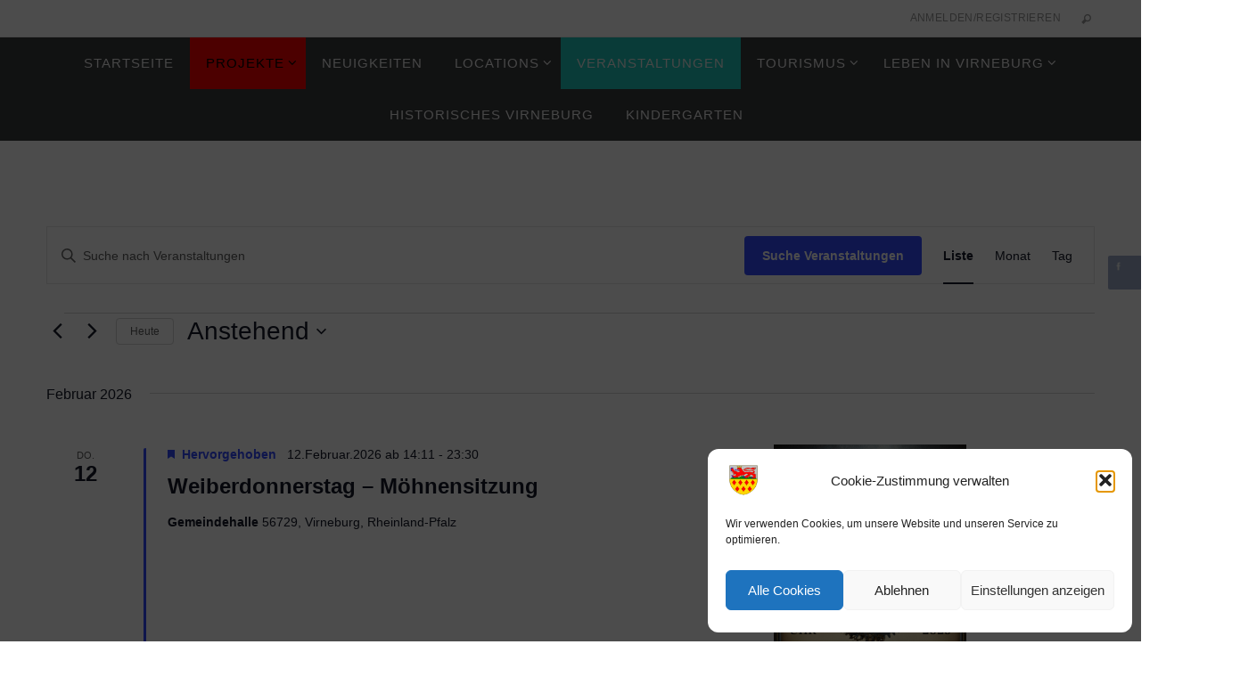

--- FILE ---
content_type: text/html; charset=UTF-8
request_url: https://virneburg-eifel.de/veranstaltung/
body_size: 30852
content:
<!DOCTYPE html><html lang="de"><head><meta http-equiv="X-UA-Compatible" content="IE=edge,chrome=1" /><meta name="viewport" content="width=device-width, user-scalable=no, initial-scale=1.0, minimum-scale=1.0, maximum-scale=1.0"><meta http-equiv="Content-Type" content="text/html; charset=UTF-8" /><link rel="profile" href="http://gmpg.org/xfn/11" /><link rel="pingback" href="https://virneburg-eifel.de/xmlrpc.php" /><link rel="manifest" href="/superpwa-manifest-nginx.json"><meta name="theme-color" content="#D5E0EB"><meta name="mobile-web-app-capable" content="yes"><meta name="apple-touch-fullscreen" content="yes"><meta name="apple-mobile-web-app-title" content="Virneburg"><meta name="application-name" content="Virneburg"><meta name="apple-mobile-web-app-capable" content="yes"><meta name="apple-mobile-web-app-status-bar-style" content="default"><link rel="apple-touch-icon"  href="https://virneburg-eifel.de/wp-content/uploads/2020/02/Virneburg-Gemeinde_App-Icon.png"><link rel="apple-touch-icon" sizes="192x192" href="https://virneburg-eifel.de/wp-content/uploads/2020/02/Virneburg-Gemeinde_App-Icon.png"><link rel="apple-touch-startup-image" media="screen and (device-width: 320px) and (device-height: 568px) and (-webkit-device-pixel-ratio: 2) and (orientation: landscape)" href="/wp-content/uploads/superpwa-splashIcons/super_splash_screens/icon_1136x640.png"/><link rel="apple-touch-startup-image" media="screen and (device-width: 320px) and (device-height: 568px) and (-webkit-device-pixel-ratio: 2) and (orientation: portrait)" href="/wp-content/uploads/superpwa-splashIcons/super_splash_screens/icon_640x1136.png"/><link rel="apple-touch-startup-image" media="screen and (device-width: 414px) and (device-height: 896px) and (-webkit-device-pixel-ratio: 3) and (orientation: landscape)" href="/wp-content/uploads/superpwa-splashIcons/super_splash_screens/icon_2688x1242.png"/><link rel="apple-touch-startup-image" media="screen and (device-width: 414px) and (device-height: 896px) and (-webkit-device-pixel-ratio: 2) and (orientation: landscape)" href="/wp-content/uploads/superpwa-splashIcons/super_splash_screens/icon_1792x828.png"/><link rel="apple-touch-startup-image" media="screen and (device-width: 375px) and (device-height: 812px) and (-webkit-device-pixel-ratio: 3) and (orientation: portrait)" href="/wp-content/uploads/superpwa-splashIcons/super_splash_screens/icon_1125x2436.png"/><link rel="apple-touch-startup-image" media="screen and (device-width: 414px) and (device-height: 896px) and (-webkit-device-pixel-ratio: 2) and (orientation: portrait)" href="/wp-content/uploads/superpwa-splashIcons/super_splash_screens/icon_828x1792.png"/><link rel="apple-touch-startup-image" media="screen and (device-width: 375px) and (device-height: 812px) and (-webkit-device-pixel-ratio: 3) and (orientation: landscape)" href="/wp-content/uploads/superpwa-splashIcons/super_splash_screens/icon_2436x1125.png"/><link rel="apple-touch-startup-image" media="screen and (device-width: 414px) and (device-height: 736px) and (-webkit-device-pixel-ratio: 3) and (orientation: portrait)" href="/wp-content/uploads/superpwa-splashIcons/super_splash_screens/icon_1242x2208.png"/><link rel="apple-touch-startup-image" media="screen and (device-width: 414px) and (device-height: 736px) and (-webkit-device-pixel-ratio: 3) and (orientation: landscape)" href="/wp-content/uploads/superpwa-splashIcons/super_splash_screens/icon_2208x1242.png"/><link rel="apple-touch-startup-image" media="screen and (device-width: 375px) and (device-height: 667px) and (-webkit-device-pixel-ratio: 2) and (orientation: landscape)" href="/wp-content/uploads/superpwa-splashIcons/super_splash_screens/icon_1334x750.png"/><link rel="apple-touch-startup-image" media="screen and (device-width: 375px) and (device-height: 667px) and (-webkit-device-pixel-ratio: 2) and (orientation: portrait)" href="/wp-content/uploads/superpwa-splashIcons/super_splash_screens/icon_750x1334.png"/><link rel="apple-touch-startup-image" media="screen and (device-width: 1024px) and (device-height: 1366px) and (-webkit-device-pixel-ratio: 2) and (orientation: landscape)" href="/wp-content/uploads/superpwa-splashIcons/super_splash_screens/icon_2732x2048.png"/><link rel="apple-touch-startup-image" media="screen and (device-width: 1024px) and (device-height: 1366px) and (-webkit-device-pixel-ratio: 2) and (orientation: portrait)" href="/wp-content/uploads/superpwa-splashIcons/super_splash_screens/icon_2048x2732.png"/><link rel="apple-touch-startup-image" media="screen and (device-width: 834px) and (device-height: 1194px) and (-webkit-device-pixel-ratio: 2) and (orientation: landscape)" href="/wp-content/uploads/superpwa-splashIcons/super_splash_screens/icon_2388x1668.png"/><link rel="apple-touch-startup-image" media="screen and (device-width: 834px) and (device-height: 1194px) and (-webkit-device-pixel-ratio: 2) and (orientation: portrait)" href="/wp-content/uploads/superpwa-splashIcons/super_splash_screens/icon_1668x2388.png"/><link rel="apple-touch-startup-image" media="screen and (device-width: 834px) and (device-height: 1112px) and (-webkit-device-pixel-ratio: 2) and (orientation: landscape)" href="/wp-content/uploads/superpwa-splashIcons/super_splash_screens/icon_2224x1668.png"/><link rel="apple-touch-startup-image" media="screen and (device-width: 414px) and (device-height: 896px) and (-webkit-device-pixel-ratio: 3) and (orientation: portrait)" href="/wp-content/uploads/superpwa-splashIcons/super_splash_screens/icon_1242x2688.png"/><link rel="apple-touch-startup-image" media="screen and (device-width: 834px) and (device-height: 1112px) and (-webkit-device-pixel-ratio: 2) and (orientation: portrait)" href="/wp-content/uploads/superpwa-splashIcons/super_splash_screens/icon_1668x2224.png"/><link rel="apple-touch-startup-image" media="screen and (device-width: 768px) and (device-height: 1024px) and (-webkit-device-pixel-ratio: 2) and (orientation: portrait)" href="/wp-content/uploads/superpwa-splashIcons/super_splash_screens/icon_1536x2048.png"/><link rel="apple-touch-startup-image" media="screen and (device-width: 768px) and (device-height: 1024px) and (-webkit-device-pixel-ratio: 2) and (orientation: landscape)" href="/wp-content/uploads/superpwa-splashIcons/super_splash_screens/icon_2048x1536.png"/><link media="all" href="/wp-content/cache/autoptimize/css/autoptimize_914354e4fb3ebeae487ffdac92b59e25.css" rel="stylesheet"><title>Veranstaltungen von 6.November.2020 &#8211; 7.Mai.2022 &#8211; Virneburg</title><link rel='stylesheet' id='tribe-events-views-v2-bootstrap-datepicker-styles-css' href='/wp-content/plugins/the-events-calendar/vendor/bootstrap-datepicker/css/bootstrap-datepicker.standalone.min.css' type='text/css' media='all' /><link rel='stylesheet' id='tec-variables-skeleton-css' href='/wp-content/plugins/the-events-calendar/common/build/css/variables-skeleton.css' type='text/css' media='all' /><link rel='stylesheet' id='tribe-common-skeleton-style-css' href='/wp-content/plugins/the-events-calendar/common/build/css/common-skeleton.css' type='text/css' media='all' /><link rel='stylesheet' id='tribe-tooltipster-css-css' href='/wp-content/plugins/the-events-calendar/common/vendor/tooltipster/tooltipster.bundle.min.css' type='text/css' media='all' /><link rel='stylesheet' id='tribe-events-views-v2-skeleton-css' href='/wp-content/plugins/the-events-calendar/build/css/views-skeleton.css' type='text/css' media='all' /><link rel='stylesheet' id='tec-variables-full-css' href='/wp-content/plugins/the-events-calendar/common/build/css/variables-full.css' type='text/css' media='all' /><link rel='stylesheet' id='tribe-common-full-style-css' href='/wp-content/plugins/the-events-calendar/common/build/css/common-full.css' type='text/css' media='all' /><link rel='stylesheet' id='tribe-events-views-v2-full-css' href='/wp-content/plugins/the-events-calendar/build/css/views-full.css' type='text/css' media='all' /><link rel='stylesheet' id='tribe-events-views-v2-print-css' href='/wp-content/plugins/the-events-calendar/build/css/views-print.css' type='text/css' media='print' /><meta name='robots' content='max-image-preview:large' /><link rel='dns-prefetch' href='//static.addtoany.com' /><link href='https://fonts.gstatic.com' crossorigin='anonymous' rel='preconnect' /><link rel="alternate" type="application/rss+xml" title="Virneburg &raquo; Feed" href="https://virneburg-eifel.de/feed/" /><link rel="alternate" type="application/rss+xml" title="Virneburg &raquo; Kommentar-Feed" href="https://virneburg-eifel.de/comments/feed/" /><link rel="alternate" type="text/calendar" title="Virneburg &raquo; iCal Feed" href="https://virneburg-eifel.de/veranstaltung/?ical=1" /><link rel="alternate" type="application/rss+xml" title="Virneburg &raquo; Veranstaltungen-Feed" href="https://virneburg-eifel.de/veranstaltung/feed/" /><style id='wp-img-auto-sizes-contain-inline-css' type='text/css'>img:is([sizes=auto i],[sizes^="auto," i]){contain-intrinsic-size:3000px 1500px}
/*# sourceURL=wp-img-auto-sizes-contain-inline-css */</style><style id='classic-theme-styles-inline-css' type='text/css'>/*! This file is auto-generated */
.wp-block-button__link{color:#fff;background-color:#32373c;border-radius:9999px;box-shadow:none;text-decoration:none;padding:calc(.667em + 2px) calc(1.333em + 2px);font-size:1.125em}.wp-block-file__button{background:#32373c;color:#fff;text-decoration:none}
/*# sourceURL=/wp-includes/css/classic-themes.min.css */</style><style id='bp-login-form-style-inline-css' type='text/css'>.widget_bp_core_login_widget .bp-login-widget-user-avatar{float:left}.widget_bp_core_login_widget .bp-login-widget-user-links{margin-left:70px}#bp-login-widget-form label{display:block;font-weight:600;margin:15px 0 5px;width:auto}#bp-login-widget-form input[type=password],#bp-login-widget-form input[type=text]{background-color:#fafafa;border:1px solid #d6d6d6;border-radius:0;font:inherit;font-size:100%;padding:.5em;width:100%}#bp-login-widget-form .bp-login-widget-register-link,#bp-login-widget-form .login-submit{display:inline;width:-moz-fit-content;width:fit-content}#bp-login-widget-form .bp-login-widget-register-link{margin-left:1em}#bp-login-widget-form .bp-login-widget-register-link a{filter:invert(1)}#bp-login-widget-form .bp-login-widget-pwd-link{font-size:80%}

/*# sourceURL=/wp-content/plugins/buddypress/bp-core/blocks/login-form/index.css */</style><style id='bp-member-style-inline-css' type='text/css'>[data-type="bp/member"] input.components-placeholder__input{border:1px solid #757575;border-radius:2px;flex:1 1 auto;padding:6px 8px}.bp-block-member{position:relative}.bp-block-member .member-content{display:flex}.bp-block-member .user-nicename{display:block}.bp-block-member .user-nicename a{border:none;color:currentColor;text-decoration:none}.bp-block-member .bp-profile-button{width:100%}.bp-block-member .bp-profile-button a.button{bottom:10px;display:inline-block;margin:18px 0 0;position:absolute;right:0}.bp-block-member.has-cover .item-header-avatar,.bp-block-member.has-cover .member-content,.bp-block-member.has-cover .member-description{z-index:2}.bp-block-member.has-cover .member-content,.bp-block-member.has-cover .member-description{padding-top:75px}.bp-block-member.has-cover .bp-member-cover-image{background-color:#c5c5c5;background-position:top;background-repeat:no-repeat;background-size:cover;border:0;display:block;height:150px;left:0;margin:0;padding:0;position:absolute;top:0;width:100%;z-index:1}.bp-block-member img.avatar{height:auto;width:auto}.bp-block-member.avatar-none .item-header-avatar{display:none}.bp-block-member.avatar-none.has-cover{min-height:200px}.bp-block-member.avatar-full{min-height:150px}.bp-block-member.avatar-full .item-header-avatar{width:180px}.bp-block-member.avatar-thumb .member-content{align-items:center;min-height:50px}.bp-block-member.avatar-thumb .item-header-avatar{width:70px}.bp-block-member.avatar-full.has-cover{min-height:300px}.bp-block-member.avatar-full.has-cover .item-header-avatar{width:200px}.bp-block-member.avatar-full.has-cover img.avatar{background:#fffc;border:2px solid #fff;margin-left:20px}.bp-block-member.avatar-thumb.has-cover .item-header-avatar{padding-top:75px}.entry .entry-content .bp-block-member .user-nicename a{border:none;color:currentColor;text-decoration:none}

/*# sourceURL=/wp-content/plugins/buddypress/bp-members/blocks/member/index.css */</style><style id='bp-members-style-inline-css' type='text/css'>[data-type="bp/members"] .components-placeholder.is-appender{min-height:0}[data-type="bp/members"] .components-placeholder.is-appender .components-placeholder__label:empty{display:none}[data-type="bp/members"] .components-placeholder input.components-placeholder__input{border:1px solid #757575;border-radius:2px;flex:1 1 auto;padding:6px 8px}[data-type="bp/members"].avatar-none .member-description{width:calc(100% - 44px)}[data-type="bp/members"].avatar-full .member-description{width:calc(100% - 224px)}[data-type="bp/members"].avatar-thumb .member-description{width:calc(100% - 114px)}[data-type="bp/members"] .member-content{position:relative}[data-type="bp/members"] .member-content .is-right{position:absolute;right:2px;top:2px}[data-type="bp/members"] .columns-2 .member-content .member-description,[data-type="bp/members"] .columns-3 .member-content .member-description,[data-type="bp/members"] .columns-4 .member-content .member-description{padding-left:44px;width:calc(100% - 44px)}[data-type="bp/members"] .columns-3 .is-right{right:-10px}[data-type="bp/members"] .columns-4 .is-right{right:-50px}.bp-block-members.is-grid{display:flex;flex-wrap:wrap;padding:0}.bp-block-members.is-grid .member-content{margin:0 1.25em 1.25em 0;width:100%}@media(min-width:600px){.bp-block-members.columns-2 .member-content{width:calc(50% - .625em)}.bp-block-members.columns-2 .member-content:nth-child(2n){margin-right:0}.bp-block-members.columns-3 .member-content{width:calc(33.33333% - .83333em)}.bp-block-members.columns-3 .member-content:nth-child(3n){margin-right:0}.bp-block-members.columns-4 .member-content{width:calc(25% - .9375em)}.bp-block-members.columns-4 .member-content:nth-child(4n){margin-right:0}}.bp-block-members .member-content{display:flex;flex-direction:column;padding-bottom:1em;text-align:center}.bp-block-members .member-content .item-header-avatar,.bp-block-members .member-content .member-description{width:100%}.bp-block-members .member-content .item-header-avatar{margin:0 auto}.bp-block-members .member-content .item-header-avatar img.avatar{display:inline-block}@media(min-width:600px){.bp-block-members .member-content{flex-direction:row;text-align:left}.bp-block-members .member-content .item-header-avatar,.bp-block-members .member-content .member-description{width:auto}.bp-block-members .member-content .item-header-avatar{margin:0}}.bp-block-members .member-content .user-nicename{display:block}.bp-block-members .member-content .user-nicename a{border:none;color:currentColor;text-decoration:none}.bp-block-members .member-content time{color:#767676;display:block;font-size:80%}.bp-block-members.avatar-none .item-header-avatar{display:none}.bp-block-members.avatar-full{min-height:190px}.bp-block-members.avatar-full .item-header-avatar{width:180px}.bp-block-members.avatar-thumb .member-content{min-height:80px}.bp-block-members.avatar-thumb .item-header-avatar{width:70px}.bp-block-members.columns-2 .member-content,.bp-block-members.columns-3 .member-content,.bp-block-members.columns-4 .member-content{display:block;text-align:center}.bp-block-members.columns-2 .member-content .item-header-avatar,.bp-block-members.columns-3 .member-content .item-header-avatar,.bp-block-members.columns-4 .member-content .item-header-avatar{margin:0 auto}.bp-block-members img.avatar{height:auto;max-width:-moz-fit-content;max-width:fit-content;width:auto}.bp-block-members .member-content.has-activity{align-items:center}.bp-block-members .member-content.has-activity .item-header-avatar{padding-right:1em}.bp-block-members .member-content.has-activity .wp-block-quote{margin-bottom:0;text-align:left}.bp-block-members .member-content.has-activity .wp-block-quote cite a,.entry .entry-content .bp-block-members .user-nicename a{border:none;color:currentColor;text-decoration:none}

/*# sourceURL=/wp-content/plugins/buddypress/bp-members/blocks/members/index.css */</style><style id='bp-dynamic-members-style-inline-css' type='text/css'>.bp-dynamic-block-container .item-options{font-size:.5em;margin:0 0 1em;padding:1em 0}.bp-dynamic-block-container .item-options a.selected{font-weight:600}.bp-dynamic-block-container ul.item-list{list-style:none;margin:1em 0;padding-left:0}.bp-dynamic-block-container ul.item-list li{margin-bottom:1em}.bp-dynamic-block-container ul.item-list li:after,.bp-dynamic-block-container ul.item-list li:before{content:" ";display:table}.bp-dynamic-block-container ul.item-list li:after{clear:both}.bp-dynamic-block-container ul.item-list li .item-avatar{float:left;width:60px}.bp-dynamic-block-container ul.item-list li .item{margin-left:70px}

/*# sourceURL=/wp-content/plugins/buddypress/bp-members/blocks/dynamic-members/index.css */</style><style id='bp-online-members-style-inline-css' type='text/css'>.widget_bp_core_whos_online_widget .avatar-block,[data-type="bp/online-members"] .avatar-block{display:flex;flex-flow:row wrap}.widget_bp_core_whos_online_widget .avatar-block img,[data-type="bp/online-members"] .avatar-block img{margin:.5em}

/*# sourceURL=/wp-content/plugins/buddypress/bp-members/blocks/online-members/index.css */</style><style id='bp-active-members-style-inline-css' type='text/css'>.widget_bp_core_recently_active_widget .avatar-block,[data-type="bp/active-members"] .avatar-block{display:flex;flex-flow:row wrap}.widget_bp_core_recently_active_widget .avatar-block img,[data-type="bp/active-members"] .avatar-block img{margin:.5em}

/*# sourceURL=/wp-content/plugins/buddypress/bp-members/blocks/active-members/index.css */</style><link rel='stylesheet' id='popup-maker-block-library-style-css' href='/wp-content/plugins/popup-maker/dist/packages/block-library-style.css' type='text/css' media='all' /><style id='global-styles-inline-css' type='text/css'>:root{--wp--preset--aspect-ratio--square: 1;--wp--preset--aspect-ratio--4-3: 4/3;--wp--preset--aspect-ratio--3-4: 3/4;--wp--preset--aspect-ratio--3-2: 3/2;--wp--preset--aspect-ratio--2-3: 2/3;--wp--preset--aspect-ratio--16-9: 16/9;--wp--preset--aspect-ratio--9-16: 9/16;--wp--preset--color--black: #000000;--wp--preset--color--cyan-bluish-gray: #abb8c3;--wp--preset--color--white: #ffffff;--wp--preset--color--pale-pink: #f78da7;--wp--preset--color--vivid-red: #cf2e2e;--wp--preset--color--luminous-vivid-orange: #ff6900;--wp--preset--color--luminous-vivid-amber: #fcb900;--wp--preset--color--light-green-cyan: #7bdcb5;--wp--preset--color--vivid-green-cyan: #00d084;--wp--preset--color--pale-cyan-blue: #8ed1fc;--wp--preset--color--vivid-cyan-blue: #0693e3;--wp--preset--color--vivid-purple: #9b51e0;--wp--preset--gradient--vivid-cyan-blue-to-vivid-purple: linear-gradient(135deg,rgb(6,147,227) 0%,rgb(155,81,224) 100%);--wp--preset--gradient--light-green-cyan-to-vivid-green-cyan: linear-gradient(135deg,rgb(122,220,180) 0%,rgb(0,208,130) 100%);--wp--preset--gradient--luminous-vivid-amber-to-luminous-vivid-orange: linear-gradient(135deg,rgb(252,185,0) 0%,rgb(255,105,0) 100%);--wp--preset--gradient--luminous-vivid-orange-to-vivid-red: linear-gradient(135deg,rgb(255,105,0) 0%,rgb(207,46,46) 100%);--wp--preset--gradient--very-light-gray-to-cyan-bluish-gray: linear-gradient(135deg,rgb(238,238,238) 0%,rgb(169,184,195) 100%);--wp--preset--gradient--cool-to-warm-spectrum: linear-gradient(135deg,rgb(74,234,220) 0%,rgb(151,120,209) 20%,rgb(207,42,186) 40%,rgb(238,44,130) 60%,rgb(251,105,98) 80%,rgb(254,248,76) 100%);--wp--preset--gradient--blush-light-purple: linear-gradient(135deg,rgb(255,206,236) 0%,rgb(152,150,240) 100%);--wp--preset--gradient--blush-bordeaux: linear-gradient(135deg,rgb(254,205,165) 0%,rgb(254,45,45) 50%,rgb(107,0,62) 100%);--wp--preset--gradient--luminous-dusk: linear-gradient(135deg,rgb(255,203,112) 0%,rgb(199,81,192) 50%,rgb(65,88,208) 100%);--wp--preset--gradient--pale-ocean: linear-gradient(135deg,rgb(255,245,203) 0%,rgb(182,227,212) 50%,rgb(51,167,181) 100%);--wp--preset--gradient--electric-grass: linear-gradient(135deg,rgb(202,248,128) 0%,rgb(113,206,126) 100%);--wp--preset--gradient--midnight: linear-gradient(135deg,rgb(2,3,129) 0%,rgb(40,116,252) 100%);--wp--preset--font-size--small: 13px;--wp--preset--font-size--medium: 20px;--wp--preset--font-size--large: 36px;--wp--preset--font-size--x-large: 42px;--wp--preset--spacing--20: 0.44rem;--wp--preset--spacing--30: 0.67rem;--wp--preset--spacing--40: 1rem;--wp--preset--spacing--50: 1.5rem;--wp--preset--spacing--60: 2.25rem;--wp--preset--spacing--70: 3.38rem;--wp--preset--spacing--80: 5.06rem;--wp--preset--shadow--natural: 6px 6px 9px rgba(0, 0, 0, 0.2);--wp--preset--shadow--deep: 12px 12px 50px rgba(0, 0, 0, 0.4);--wp--preset--shadow--sharp: 6px 6px 0px rgba(0, 0, 0, 0.2);--wp--preset--shadow--outlined: 6px 6px 0px -3px rgb(255, 255, 255), 6px 6px rgb(0, 0, 0);--wp--preset--shadow--crisp: 6px 6px 0px rgb(0, 0, 0);}:where(.is-layout-flex){gap: 0.5em;}:where(.is-layout-grid){gap: 0.5em;}body .is-layout-flex{display: flex;}.is-layout-flex{flex-wrap: wrap;align-items: center;}.is-layout-flex > :is(*, div){margin: 0;}body .is-layout-grid{display: grid;}.is-layout-grid > :is(*, div){margin: 0;}:where(.wp-block-columns.is-layout-flex){gap: 2em;}:where(.wp-block-columns.is-layout-grid){gap: 2em;}:where(.wp-block-post-template.is-layout-flex){gap: 1.25em;}:where(.wp-block-post-template.is-layout-grid){gap: 1.25em;}.has-black-color{color: var(--wp--preset--color--black) !important;}.has-cyan-bluish-gray-color{color: var(--wp--preset--color--cyan-bluish-gray) !important;}.has-white-color{color: var(--wp--preset--color--white) !important;}.has-pale-pink-color{color: var(--wp--preset--color--pale-pink) !important;}.has-vivid-red-color{color: var(--wp--preset--color--vivid-red) !important;}.has-luminous-vivid-orange-color{color: var(--wp--preset--color--luminous-vivid-orange) !important;}.has-luminous-vivid-amber-color{color: var(--wp--preset--color--luminous-vivid-amber) !important;}.has-light-green-cyan-color{color: var(--wp--preset--color--light-green-cyan) !important;}.has-vivid-green-cyan-color{color: var(--wp--preset--color--vivid-green-cyan) !important;}.has-pale-cyan-blue-color{color: var(--wp--preset--color--pale-cyan-blue) !important;}.has-vivid-cyan-blue-color{color: var(--wp--preset--color--vivid-cyan-blue) !important;}.has-vivid-purple-color{color: var(--wp--preset--color--vivid-purple) !important;}.has-black-background-color{background-color: var(--wp--preset--color--black) !important;}.has-cyan-bluish-gray-background-color{background-color: var(--wp--preset--color--cyan-bluish-gray) !important;}.has-white-background-color{background-color: var(--wp--preset--color--white) !important;}.has-pale-pink-background-color{background-color: var(--wp--preset--color--pale-pink) !important;}.has-vivid-red-background-color{background-color: var(--wp--preset--color--vivid-red) !important;}.has-luminous-vivid-orange-background-color{background-color: var(--wp--preset--color--luminous-vivid-orange) !important;}.has-luminous-vivid-amber-background-color{background-color: var(--wp--preset--color--luminous-vivid-amber) !important;}.has-light-green-cyan-background-color{background-color: var(--wp--preset--color--light-green-cyan) !important;}.has-vivid-green-cyan-background-color{background-color: var(--wp--preset--color--vivid-green-cyan) !important;}.has-pale-cyan-blue-background-color{background-color: var(--wp--preset--color--pale-cyan-blue) !important;}.has-vivid-cyan-blue-background-color{background-color: var(--wp--preset--color--vivid-cyan-blue) !important;}.has-vivid-purple-background-color{background-color: var(--wp--preset--color--vivid-purple) !important;}.has-black-border-color{border-color: var(--wp--preset--color--black) !important;}.has-cyan-bluish-gray-border-color{border-color: var(--wp--preset--color--cyan-bluish-gray) !important;}.has-white-border-color{border-color: var(--wp--preset--color--white) !important;}.has-pale-pink-border-color{border-color: var(--wp--preset--color--pale-pink) !important;}.has-vivid-red-border-color{border-color: var(--wp--preset--color--vivid-red) !important;}.has-luminous-vivid-orange-border-color{border-color: var(--wp--preset--color--luminous-vivid-orange) !important;}.has-luminous-vivid-amber-border-color{border-color: var(--wp--preset--color--luminous-vivid-amber) !important;}.has-light-green-cyan-border-color{border-color: var(--wp--preset--color--light-green-cyan) !important;}.has-vivid-green-cyan-border-color{border-color: var(--wp--preset--color--vivid-green-cyan) !important;}.has-pale-cyan-blue-border-color{border-color: var(--wp--preset--color--pale-cyan-blue) !important;}.has-vivid-cyan-blue-border-color{border-color: var(--wp--preset--color--vivid-cyan-blue) !important;}.has-vivid-purple-border-color{border-color: var(--wp--preset--color--vivid-purple) !important;}.has-vivid-cyan-blue-to-vivid-purple-gradient-background{background: var(--wp--preset--gradient--vivid-cyan-blue-to-vivid-purple) !important;}.has-light-green-cyan-to-vivid-green-cyan-gradient-background{background: var(--wp--preset--gradient--light-green-cyan-to-vivid-green-cyan) !important;}.has-luminous-vivid-amber-to-luminous-vivid-orange-gradient-background{background: var(--wp--preset--gradient--luminous-vivid-amber-to-luminous-vivid-orange) !important;}.has-luminous-vivid-orange-to-vivid-red-gradient-background{background: var(--wp--preset--gradient--luminous-vivid-orange-to-vivid-red) !important;}.has-very-light-gray-to-cyan-bluish-gray-gradient-background{background: var(--wp--preset--gradient--very-light-gray-to-cyan-bluish-gray) !important;}.has-cool-to-warm-spectrum-gradient-background{background: var(--wp--preset--gradient--cool-to-warm-spectrum) !important;}.has-blush-light-purple-gradient-background{background: var(--wp--preset--gradient--blush-light-purple) !important;}.has-blush-bordeaux-gradient-background{background: var(--wp--preset--gradient--blush-bordeaux) !important;}.has-luminous-dusk-gradient-background{background: var(--wp--preset--gradient--luminous-dusk) !important;}.has-pale-ocean-gradient-background{background: var(--wp--preset--gradient--pale-ocean) !important;}.has-electric-grass-gradient-background{background: var(--wp--preset--gradient--electric-grass) !important;}.has-midnight-gradient-background{background: var(--wp--preset--gradient--midnight) !important;}.has-small-font-size{font-size: var(--wp--preset--font-size--small) !important;}.has-medium-font-size{font-size: var(--wp--preset--font-size--medium) !important;}.has-large-font-size{font-size: var(--wp--preset--font-size--large) !important;}.has-x-large-font-size{font-size: var(--wp--preset--font-size--x-large) !important;}
:where(.wp-block-post-template.is-layout-flex){gap: 1.25em;}:where(.wp-block-post-template.is-layout-grid){gap: 1.25em;}
:where(.wp-block-term-template.is-layout-flex){gap: 1.25em;}:where(.wp-block-term-template.is-layout-grid){gap: 1.25em;}
:where(.wp-block-columns.is-layout-flex){gap: 2em;}:where(.wp-block-columns.is-layout-grid){gap: 2em;}
:root :where(.wp-block-pullquote){font-size: 1.5em;line-height: 1.6;}
/*# sourceURL=global-styles-inline-css */</style><link rel='stylesheet' id='dimage-style-css' href='/wp-content/plugins/dimage-360/css/dimage-style.css' type='text/css' media='all' /><link rel='stylesheet' id='wpdm-fonticon-css' href='/wp-content/plugins/download-manager/assets/wpdm-iconfont/css/wpdm-icons.css' type='text/css' media='all' /><link rel='stylesheet' id='wpdm-front-css' href='/wp-content/plugins/download-manager/assets/css/front.min.css' type='text/css' media='all' /><link rel='stylesheet' id='wpdm-front-dark-css' href='/wp-content/plugins/download-manager/assets/css/front-dark.min.css' type='text/css' media='all' /><link rel='stylesheet' id='tribe-events-v2-single-skeleton-css' href='/wp-content/plugins/the-events-calendar/build/css/tribe-events-single-skeleton.css' type='text/css' media='all' /><link rel='stylesheet' id='tribe-events-v2-single-skeleton-full-css' href='/wp-content/plugins/the-events-calendar/build/css/tribe-events-single-full.css' type='text/css' media='all' /><link rel='stylesheet' id='tec-events-elementor-widgets-base-styles-css' href='/wp-content/plugins/the-events-calendar/build/css/integrations/plugins/elementor/widgets/widget-base.css' type='text/css' media='all' /><link rel='stylesheet' id='cmplz-general-css' href='/wp-content/plugins/complianz-gdpr/assets/css/cookieblocker.min.css' type='text/css' media='all' /><link rel='stylesheet' id='nirvana-fonts-css' href='/wp-content/themes/nirvana/fonts/fontfaces.css' type='text/css' media='all' /><link rel='stylesheet' id='nirvana-style-css' href='/wp-content/themes/nirvana/style.css' type='text/css' media='all' /><style id='nirvana-style-inline-css' type='text/css'>#header-container { width: 1640px; } #header-container, #access >.menu, #forbottom, #colophon, #footer-widget-area, #topbar-inner, .ppbox, #pp-afterslider #container, #breadcrumbs-box { max-width: 1640px; } @media (max-width: 800px) { #header-container {position: relative; } #branding {height: auto; } } #container.one-column { } #container.two-columns-right #secondary { width: 390px; float:right; } #container.two-columns-right #content { width: 1110px; float: left; } /* fallback */ #container.two-columns-right #content { width: calc(100% - 470px); float: left; } #container.two-columns-left #primary { width: 390px; float: left; } #container.two-columns-left #content { width: 1110px; float: right; } /* fallback */ #container.two-columns-left #content { width: -moz-calc(100% - 470px); float: right; width: -webkit-calc(100% - 470px ); width: calc(100% - 470px); } #container.three-columns-right .sidey { width: 195px; float: left; } #container.three-columns-right #primary { margin-left: 80px; margin-right: 80px; } #container.three-columns-right #content { width: 1030px; float: left; } /* fallback */ #container.three-columns-right #content { width: -moz-calc(100% - 550px); float: left; width: -webkit-calc(100% - 550px); width: calc(100% - 550px); } #container.three-columns-left .sidey { width: 195px; float: left; } #container.three-columns-left #secondary{ margin-left: 80px; margin-right: 80px; } #container.three-columns-left #content { width: 1030px; float: right;} /* fallback */ #container.three-columns-left #content { width: -moz-calc(100% - 550px); float: right; width: -webkit-calc(100% - 550px); width: calc(100% - 550px); } #container.three-columns-sided .sidey { width: 195px; float: left; } #container.three-columns-sided #secondary{ float:right; } #container.three-columns-sided #content { width: 1030px; float: right; /* fallback */ width: -moz-calc(100% - 550px); float: right; width: -webkit-calc(100% - 550px); float: right; width: calc(100% - 550px); float: right; margin: 0 275px 0 -1580px; } body { font-family: Futura, "Century Gothic", AppleGothic, sans-serif; } #content h1.entry-title a, #content h2.entry-title a, #content h1.entry-title, #content h2.entry-title { font-family: Futura, "Century Gothic", AppleGothic, sans-serif; } .widget-title, .widget-title a { line-height: normal; font-family: Futura, "Century Gothic", AppleGothic, sans-serif; } .widget-container, .widget-container a { font-family: Futura, Century Gothic, AppleGothic, sans-serif; } .entry-content h1, .entry-content h2, .entry-content h3, .entry-content h4, .entry-content h5, .entry-content h6, .nivo-caption h2, #front-text1 h1, #front-text2 h1, h3.column-header-image, #comments #reply-title { font-family: Futura, "Century Gothic", AppleGothic, sans-serif; } #site-title span a { font-family: Futura, "Century Gothic", AppleGothic, sans-serif; } #access ul li a, #access ul li a span { font-family: Futura, "Century Gothic", AppleGothic, sans-serif; } /* general */ body { color: #555555; background-color: #FFFFFF } a { color: #1EC8BB; } a:hover, .entry-meta span a:hover, .comments-link a:hover, body.coldisplay2 #front-columns a:active { color: #CB5920; } a:active { background-color: #CB5920; color: #FFFFFF; } .entry-meta a:hover, .widget-container a:hover, .footer2 a:hover { border-bottom-color: #CCCCCC; } .sticky h2.entry-title a { background-color: #1EC8BB; color: #FFFFFF; } #header { ; } #site-title span a { color: #1EC8BB; } #site-description { color: #666666; } .socials a:hover .socials-hover { background-color: #1EC8BB; } .socials .socials-hover { background-color: #3b5998; } /* Main menu top level */ #access a, #nav-toggle span { color: #EEEEEE; } #access, #nav-toggle, #access ul li { background-color: #3A3B3D; } #access > .menu > ul > li > a > span { } #access ul li:hover { background-color: #1EC8BB; color: #FFFFFF; } #access ul > li.current_page_item , #access ul > li.current-menu-item, #access ul > li.current_page_ancestor , #access ul > li.current-menu-ancestor { background-color: #47484a; } /* Main menu Submenus */ #access ul ul li, #access ul ul { background-color: #1EC8BB; } #access ul ul li a { color: #FFFFFF; } #access ul ul li:hover { background-color: #2cd6c9; } #breadcrumbs { background-color: #f5f5f5; } #access ul ul li.current_page_item, #access ul ul li.current-menu-item, #access ul ul li.current_page_ancestor, #access ul ul li.current-menu-ancestor { background-color: #2cd6c9; } /* top menu */ #topbar { background-color: #FFFFFF; border-bottom-color: #ebebeb; } .menu-header-search .searchform { background: #F7F7F7; } .topmenu ul li a, .search-icon:before { color: #999999; } .topmenu ul li a:hover { background-color: #efefef; } .search-icon:hover:before { color: #1EC8BB; } /* main */ #main { background-color: #FFFFFF; } #author-info, .page-title, #entry-author-info { border-color: #CCCCCC; } .page-title-text { border-color: #CB5920; } .page-title span { border-color: #1EC8BB; } #entry-author-info #author-avatar, #author-info #author-avatar { border-color: #EEEEEE; } .avatar-container:before { background-color: #CB5920; } .sidey .widget-container { color: #555555; ; } .sidey .widget-title { color: #CB5920; ; border-color: #CCCCCC; } .sidey .widget-container a { ; } .sidey .widget-container a:hover { ; } .widget-title span { border-color: #CB5920; } .entry-content h1, .entry-content h2, .entry-content h3, .entry-content h4, .entry-content h5, .entry-content h6 { color: #444444; } .entry-title, .entry-title a{ color: #444444; } .entry-title a:hover { color: #000000; } #content span.entry-format { color: #CCCCCC; } /* footer */ #footer { color: #AAAAAA; background-color: #F5F5F5; } #footer2 { color: #AAAAAA; background-color: #3A3B3D; } #sfooter-full { background-color: #353638; } .footermenu ul li { border-color: #494a4c; } .footermenu ul li:hover { border-color: #5d5e60; } #colophon a { ; } #colophon a:hover { ; } #footer2 a, .footermenu ul li:after { ; } #footer2 a:hover { ; } #footer .widget-container { color: #555555; ; } #footer .widget-title { color: #CB5920; ; border-color:#CCCCCC; } /* buttons */ a.continue-reading-link { color: #1EC8BB; border-color: #1EC8BB; } a.continue-reading-link:hover { background-color: #1EC8BB; color: #FFFFFF; } #cryout_ajax_more_trigger { border: 1px solid #CCCCCC; } #cryout_ajax_more_trigger:hover { background-color: #F7F7F7; } a.continue-reading-link i.crycon-right-dir { color: #1EC8BB } a.continue-reading-link:hover i.crycon-right-dir { color: #FFFFFF } .page-link a, .page-link > span > em { border-color: #CCCCCC } .columnmore a { background: #CB5920; color:#F7F7F7 } .columnmore a:hover { background: #1EC8BB; } .file, .button, input[type="submit"], input[type="reset"], #respond .form-submit input#submit { background-color: #FFFFFF; border-color: #CCCCCC; } .button:hover, #respond .form-submit input#submit:hover { background-color: #F7F7F7; } .entry-content tr th, .entry-content thead th { color: #444444; } .entry-content tr th { background-color: #1EC8BB; color:#FFFFFF; } .entry-content tr.even { background-color: #F7F7F7; } hr { border-color: #EEEEEE; } input[type="text"], input[type="password"], input[type="email"], input[type="color"], input[type="date"], input[type="datetime"], input[type="datetime-local"], input[type="month"], input[type="number"], input[type="range"], input[type="search"], input[type="tel"], input[type="time"], input[type="url"], input[type="week"], textarea, select { border-color: #CCCCCC #EEEEEE #EEEEEE #CCCCCC; color: #555555; } input[type="submit"], input[type="reset"] { color: #555555; } input[type="text"]:hover, input[type="password"]:hover, input[type="email"]:hover, input[type="color"]:hover, input[type="date"]:hover, input[type="datetime"]:hover, input[type="datetime-local"]:hover, input[type="month"]:hover, input[type="number"]:hover, input[type="range"]:hover, input[type="search"]:hover, input[type="tel"]:hover, input[type="time"]:hover, input[type="url"]:hover, input[type="week"]:hover, textarea:hover { background-color: rgba(247,247,247,0.4); } .entry-content pre { background-color: #F7F7F7; border-color: rgba(30,200,187,0.1); } abbr, acronym { border-color: #555555; } .comment-meta a { color: #999999; } #respond .form-allowed-tags { color: #999999; } .comment .reply a { border-color: #EEEEEE; } .comment .reply a:hover { color: #1EC8BB; } .entry-meta { border-color: #EEEEEE; } .entry-meta .crycon-metas:before { color: #CB5920; } .entry-meta span a, .comments-link a { ; } .entry-meta span a:hover, .comments-link a:hover { ; } .entry-meta span, .entry-utility span, .footer-tags { color: #c1c1c1; } .nav-next a, .nav-previous a{ background-color:#f8f8f8; } .nav-next a:hover, .nav-previous a:hover { background-color: #1EC8BB; color:#FFFFFF; } .pagination { border-color: #ededed; } .pagination a:hover { background-color: #CB5920; color: #FFFFFF; } h3#comments-title { border-color: #CCCCCC; } h3#comments-title span { background-color: #1EC8BB; color: #FFFFFF; } .comment-details { border-color: #EEEEEE; } .searchform input[type="text"] { color: #999999; } .searchform:after { background-color: #1EC8BB; } .searchform:hover:after { background-color: #CB5920; } .searchsubmit[type="submit"]{ color: #F7F7F7; } li.menu-main-search .searchform .s { background-color: #FFFFFF; } li.menu-main-search .searchsubmit[type="submit"] { color: #999999; } .caption-accented .wp-caption { background-color:rgba(30,200,187,0.8); color:#FFFFFF; } .nirvana-image-one .entry-content img[class*='align'], .nirvana-image-one .entry-summary img[class*='align'], .nirvana-image-two .entry-content img[class*='align'], .nirvana-image-two .entry-summary img[class*='align'] .nirvana-image-one .entry-content [class*='wp-block'][class*='align'] img, .nirvana-image-one .entry-summary [class*='wp-block'][class*='align'] img, .nirvana-image-two .entry-content [class*='wp-block'][class*='align'] img, .nirvana-image-two .entry-summary [class*='wp-block'][class*='align'] img { border-color: #1EC8BB; } html { font-size: 20px; line-height: 1.8; } .entry-content, .entry-summary, .ppbox { text-align: Center ; } .entry-content, .entry-summary, .widget-container, .ppbox, .navigation { ; } #content h1.entry-title, #content h2.entry-title, .woocommerce-page h1.page-title { font-size: 42px; } .widget-title, .widget-title a { font-size: 22px; } .widget-container, .widget-container a { font-size: 18px; } #content h1, #pp-afterslider h1 { font-size: 42px; } #content h2, #pp-afterslider h2 { font-size: 36px; } #content h3, #pp-afterslider h3 { font-size: 31px; } #content h4, #pp-afterslider h4 { font-size: 26px; } #content h5, #pp-afterslider h5 { font-size: 21px; } #content h6, #pp-afterslider h6 { font-size: 16px; } #site-title span a { font-size: 46px; } #access ul li a { font-size: 15px; } #access ul ul ul a { font-size: 14px; } .nocomments, .nocomments2 { display: none; } .comments-link span { display: none; } .entry-content table, .entry-content tr, .entry-content tr th, .entry-content thead th, .entry-content tr td, .entry-content tr.even { background: none; border: none; color: inherit; } .page h1.entry-title, .home .page h2.entry-title { display: none; } header.page-header, .archive h1.page-title { display: none; } article footer.entry-meta { display: none; } article .entry-header .entry-meta { display: none; } .entry-content p, .entry-content ul, .entry-content ol, .entry-content dd, .entry-content pre, .entry-content hr, .commentlist p, .entry-summary p { margin-bottom: 1.0em; } #header-container > div { margin: 0px 0 0 0px; } #toTop:hover .crycon-back2top:before { color: #CB5920; } #main { margin-top: 0px; } #forbottom { padding-left: 0px; padding-right: 0px; } #header-widget-area { width: 33%; } #branding { height:0px; } 
/* Nirvana Custom CSS */
/*# sourceURL=nirvana-style-inline-css */</style><link rel='stylesheet' id='nirvana-mobile-css' href='/wp-content/themes/nirvana/styles/style-mobile.css' type='text/css' media='all' /><link rel='stylesheet' id='UserAccessManagerLoginForm-css' href='/wp-content/plugins/user-access-manager/assets/css/uamLoginForm.css' type='text/css' media='screen' /><link rel='stylesheet' id='addtoany-css' href='/wp-content/plugins/add-to-any/addtoany.min.css' type='text/css' media='all' /><link rel='stylesheet' id='ics-calendar-css' href='/wp-content/plugins/ics-calendar/assets/style.min.css' type='text/css' media='all' /><link rel='stylesheet' id='um_modal-css' href='/wp-content/plugins/ultimate-member/assets/css/um-modal.min.css' type='text/css' media='all' /><link rel='stylesheet' id='um_ui-css' href='/wp-content/plugins/ultimate-member/assets/libs/jquery-ui/jquery-ui.min.css' type='text/css' media='all' /><link rel='stylesheet' id='um_tipsy-css' href='/wp-content/plugins/ultimate-member/assets/libs/tipsy/tipsy.min.css' type='text/css' media='all' /><link rel='stylesheet' id='um_raty-css' href='/wp-content/plugins/ultimate-member/assets/libs/raty/um-raty.min.css' type='text/css' media='all' /><link rel='stylesheet' id='select2-css' href='/wp-content/plugins/ultimate-member/assets/libs/select2/select2.min.css' type='text/css' media='all' /><link rel='stylesheet' id='um_fileupload-css' href='/wp-content/plugins/ultimate-member/assets/css/um-fileupload.min.css' type='text/css' media='all' /><link rel='stylesheet' id='um_confirm-css' href='/wp-content/plugins/ultimate-member/assets/libs/um-confirm/um-confirm.min.css' type='text/css' media='all' /><link rel='stylesheet' id='um_datetime-css' href='/wp-content/plugins/ultimate-member/assets/libs/pickadate/default.min.css' type='text/css' media='all' /><link rel='stylesheet' id='um_datetime_date-css' href='/wp-content/plugins/ultimate-member/assets/libs/pickadate/default.date.min.css' type='text/css' media='all' /><link rel='stylesheet' id='um_datetime_time-css' href='/wp-content/plugins/ultimate-member/assets/libs/pickadate/default.time.min.css' type='text/css' media='all' /><link rel='stylesheet' id='um_fonticons_ii-css' href='/wp-content/plugins/ultimate-member/assets/libs/legacy/fonticons/fonticons-ii.min.css' type='text/css' media='all' /><link rel='stylesheet' id='um_fonticons_fa-css' href='/wp-content/plugins/ultimate-member/assets/libs/legacy/fonticons/fonticons-fa.min.css' type='text/css' media='all' /><link rel='stylesheet' id='um_fontawesome-css' href='/wp-content/plugins/ultimate-member/assets/css/um-fontawesome.min.css' type='text/css' media='all' /><link rel='stylesheet' id='um_common-css' href='/wp-content/plugins/ultimate-member/assets/css/common.min.css' type='text/css' media='all' /><link rel='stylesheet' id='um_responsive-css' href='/wp-content/plugins/ultimate-member/assets/css/um-responsive.min.css' type='text/css' media='all' /><link rel='stylesheet' id='um_styles-css' href='/wp-content/plugins/ultimate-member/assets/css/um-styles.min.css' type='text/css' media='all' /><link rel='stylesheet' id='um_crop-css' href='/wp-content/plugins/ultimate-member/assets/libs/cropper/cropper.min.css' type='text/css' media='all' /><link rel='stylesheet' id='um_profile-css' href='/wp-content/plugins/ultimate-member/assets/css/um-profile.min.css' type='text/css' media='all' /><link rel='stylesheet' id='um_account-css' href='/wp-content/plugins/ultimate-member/assets/css/um-account.min.css' type='text/css' media='all' /><link rel='stylesheet' id='um_misc-css' href='/wp-content/plugins/ultimate-member/assets/css/um-misc.min.css' type='text/css' media='all' /><link rel='stylesheet' id='um_default_css-css' href='/wp-content/plugins/ultimate-member/assets/css/um-old-default.min.css' type='text/css' media='all' /><link rel='stylesheet' id='wpr-text-animations-css-css' href='/wp-content/plugins/royal-elementor-addons/assets/css/lib/animations/text-animations.min.css' type='text/css' media='all' /><link rel='stylesheet' id='wpr-addons-css-css' href='/wp-content/plugins/royal-elementor-addons/assets/css/frontend.min.css' type='text/css' media='all' /><link rel='stylesheet' id='font-awesome-5-all-css' href='/wp-content/plugins/elementor/assets/lib/font-awesome/css/all.min.css' type='text/css' media='all' /> <script type="text/javascript" data-cfasync="false" src="https://virneburg-eifel.de/wp-includes/js/jquery/jquery.min.js" id="jquery-core-js"></script> <script type="text/javascript" data-cfasync="false" src="https://virneburg-eifel.de/wp-includes/js/jquery/jquery-migrate.min.js" id="jquery-migrate-js"></script> <script type="text/javascript" src="/wp-content/plugins/the-events-calendar/common/build/js/tribe-common.js" id="tribe-common-js"></script> <script type="text/javascript" src="/wp-content/plugins/the-events-calendar/build/js/views/breakpoints.js" id="tribe-events-views-v2-breakpoints-js"></script> <script type="text/javascript" id="addtoany-core-js-before">window.a2a_config=window.a2a_config||{};a2a_config.callbacks=[];a2a_config.overlays=[];a2a_config.templates={};a2a_localize = {
	Share: "Teilen",
	Save: "Speichern",
	Subscribe: "Abonnieren",
	Email: "E-Mail",
	Bookmark: "Lesezeichen",
	ShowAll: "Alle anzeigen",
	ShowLess: "Weniger anzeigen",
	FindServices: "Dienst(e) suchen",
	FindAnyServiceToAddTo: "Um weitere Dienste ergänzen",
	PoweredBy: "Präsentiert von",
	ShareViaEmail: "Teilen via E-Mail",
	SubscribeViaEmail: "Via E-Mail abonnieren",
	BookmarkInYourBrowser: "Lesezeichen in deinem Browser",
	BookmarkInstructions: "Drücke Ctrl+D oder \u2318+D um diese Seite bei den Lesenzeichen zu speichern.",
	AddToYourFavorites: "Zu deinen Favoriten hinzufügen",
	SendFromWebOrProgram: "Senden von jeder E-Mail Adresse oder E-Mail-Programm",
	EmailProgram: "E-Mail-Programm",
	More: "Mehr&#8230;",
	ThanksForSharing: "Thanks for sharing!",
	ThanksForFollowing: "Thanks for following!"
};


//# sourceURL=addtoany-core-js-before</script> <script type="text/javascript" defer src="https://static.addtoany.com/menu/page.js" id="addtoany-core-js"></script> <script type="text/javascript" defer src="/wp-content/plugins/add-to-any/addtoany.min.js" id="addtoany-jquery-js"></script> <script type="text/javascript" src="/wp-content/plugins/dimage-360/js/photo-sphere-viewer.min.js" id="photo-sphere-js1-js"></script> <script type="text/javascript" src="/wp-content/plugins/dimage-360/js/three.min.js" id="three-min-js"></script> <script type="text/javascript" src="/wp-content/plugins/download-manager/assets/js/wpdm.min.js" id="wpdm-frontend-js-js"></script> <script type="text/javascript" id="wpdm-frontjs-js-extra">var wpdm_url = {"home":"https://virneburg-eifel.de/","site":"https://virneburg-eifel.de/","ajax":"https://virneburg-eifel.de/wp-admin/admin-ajax.php"};
var wpdm_js = {"spinner":"\u003Ci class=\"wpdm-icon wpdm-sun wpdm-spin\"\u003E\u003C/i\u003E","client_id":"a85429c5ef030d3c98f4ec70bbb86a63"};
var wpdm_strings = {"pass_var":"Password Verified!","pass_var_q":"Bitte klicke auf den folgenden Button, um den Download zu starten.","start_dl":"Download starten"};
//# sourceURL=wpdm-frontjs-js-extra</script> <script type="text/javascript" src="/wp-content/plugins/download-manager/assets/js/front.min.js" id="wpdm-frontjs-js"></script> <script type="text/javascript" src="/wp-content/plugins/ultimate-member/assets/js/um-gdpr.min.js" id="um-gdpr-js"></script> <link rel="https://api.w.org/" href="https://virneburg-eifel.de/wp-json/" /><link rel="EditURI" type="application/rsd+xml" title="RSD" href="https://virneburg-eifel.de/xmlrpc.php?rsd" /><meta name="generator" content="WordPress 6.9" /> <script type="text/javascript">var ajaxurl = 'https://virneburg-eifel.de/wp-admin/admin-ajax.php';</script> <style id="mystickymenu" type="text/css">#mysticky-nav { width:100%; position: static; height: auto !important; }#mysticky-nav.wrapfixed { position:fixed; left: 0px; margin-top:0px;  z-index: 9999; -webkit-transition: 0.1s; -moz-transition: 0.1s; -o-transition: 0.1s; transition: 0.1s; -ms-filter:"progid:DXImageTransform.Microsoft.Alpha(Opacity=100)"; filter: alpha(opacity=100); opacity:1; background-color: #3a3b3d;}#mysticky-nav.wrapfixed .myfixed{ background-color: #3a3b3d; position: relative;top: auto;left: auto;right: auto;}#mysticky-nav .myfixed { margin:0 auto; float:none; border:0px; background:none; max-width:100%; }</style><style type="text/css"></style><meta name="tec-api-version" content="v1"><meta name="tec-api-origin" content="https://virneburg-eifel.de"><link rel="alternate" href="https://virneburg-eifel.de/wp-json/tribe/events/v1/" /><style>.cmplz-hidden {
					display: none !important;
				}</style><meta name="generator" content="Elementor 3.34.1; features: additional_custom_breakpoints; settings: css_print_method-external, google_font-enabled, font_display-auto"><meta name="onesignal" content="wordpress-plugin"/> <script>window.OneSignalDeferred = window.OneSignalDeferred || [];

      OneSignalDeferred.push(function(OneSignal) {
        var oneSignal_options = {};
        window._oneSignalInitOptions = oneSignal_options;

        oneSignal_options['serviceWorkerParam'] = { scope: '/' };
oneSignal_options['serviceWorkerPath'] = 'OneSignalSDKWorker.js.php';

        OneSignal.Notifications.setDefaultUrl("https://virneburg-eifel.de");

        oneSignal_options['wordpress'] = true;
oneSignal_options['appId'] = 'eb53998d-436b-4621-b1c1-ac3a652d0efa';
oneSignal_options['allowLocalhostAsSecureOrigin'] = true;
oneSignal_options['welcomeNotification'] = { };
oneSignal_options['welcomeNotification']['title'] = "";
oneSignal_options['welcomeNotification']['message'] = "Danke dass wir dir Benachrichtigungen senden dürfen!";
oneSignal_options['welcomeNotification']['url'] = "https://virneburg-eifel.de";
oneSignal_options['path'] = "/wp-content/plugins/onesignal-free-web-push-notifications/sdk_files/";
oneSignal_options['safari_web_id'] = "web.onesignal.auto.06bdf785-23ca-464d-875b-535e8684e36a";
oneSignal_options['promptOptions'] = { };
oneSignal_options['promptOptions']['actionMessage'] = "Push-Benachrichtigungen erhalten? Sie können diese jederzeit wieder deaktivieren.";
oneSignal_options['promptOptions']['acceptButtonText'] = "Erlauben";
oneSignal_options['promptOptions']['cancelButtonText'] = "Nein Danke";
oneSignal_options['notifyButton'] = { };
oneSignal_options['notifyButton']['enable'] = true;
oneSignal_options['notifyButton']['position'] = 'bottom-left';
oneSignal_options['notifyButton']['theme'] = 'inverse';
oneSignal_options['notifyButton']['size'] = 'small';
oneSignal_options['notifyButton']['showCredit'] = true;
oneSignal_options['notifyButton']['text'] = {};
oneSignal_options['notifyButton']['text']['tip.state.unsubscribed'] = 'Benachrichtigungen aktivieren';
oneSignal_options['notifyButton']['text']['tip.state.subscribed'] = 'Benachrichtigungen deaktivieren';
oneSignal_options['notifyButton']['text']['tip.state.blocked'] = 'Benachrichtigungen blockiert';
oneSignal_options['notifyButton']['text']['message.action.subscribed'] = 'Danke fürs abonnieren';
oneSignal_options['notifyButton']['text']['message.action.resubscribed'] = 'Sie haben Benachrichtigungen aktiviert';
oneSignal_options['notifyButton']['text']['message.action.unsubscribed'] = 'Du wirst nicht mehr Benachrichtigt';
oneSignal_options['notifyButton']['text']['dialog.main.title'] = 'Benachrichtigungen bearbeiten';
oneSignal_options['notifyButton']['text']['dialog.main.button.subscribe'] = 'Erlauben';
oneSignal_options['notifyButton']['text']['dialog.main.button.unsubscribe'] = 'Verbieten';
oneSignal_options['notifyButton']['text']['dialog.blocked.title'] = 'Benachrichtigungen erlauben';
oneSignal_options['notifyButton']['text']['dialog.blocked.message'] = 'Folge dieser Beschreibung um Benachrichtigungen zu aktivieren:';
              OneSignal.init(window._oneSignalInitOptions);
              OneSignal.Slidedown.promptPush()      });

      function documentInitOneSignal() {
        var oneSignal_elements = document.getElementsByClassName("OneSignal-prompt");

        var oneSignalLinkClickHandler = function(event) { OneSignal.Notifications.requestPermission(); event.preventDefault(); };        for(var i = 0; i < oneSignal_elements.length; i++)
          oneSignal_elements[i].addEventListener('click', oneSignalLinkClickHandler, false);
      }

      if (document.readyState === 'complete') {
           documentInitOneSignal();
      }
      else {
           window.addEventListener("load", function(event){
               documentInitOneSignal();
          });
      }</script> <style>.e-con.e-parent:nth-of-type(n+4):not(.e-lazyloaded):not(.e-no-lazyload),
				.e-con.e-parent:nth-of-type(n+4):not(.e-lazyloaded):not(.e-no-lazyload) * {
					background-image: none !important;
				}
				@media screen and (max-height: 1024px) {
					.e-con.e-parent:nth-of-type(n+3):not(.e-lazyloaded):not(.e-no-lazyload),
					.e-con.e-parent:nth-of-type(n+3):not(.e-lazyloaded):not(.e-no-lazyload) * {
						background-image: none !important;
					}
				}
				@media screen and (max-height: 640px) {
					.e-con.e-parent:nth-of-type(n+2):not(.e-lazyloaded):not(.e-no-lazyload),
					.e-con.e-parent:nth-of-type(n+2):not(.e-lazyloaded):not(.e-no-lazyload) * {
						background-image: none !important;
					}
				}</style> <script type="text/javascript">var isc_front_data =
				{
					caption_position : 'bottom-right',
				}</script> <style>.isc-source { position: relative; display: inline-block; line-height: initial; }
                .wp-block-cover .isc-source { position: static; }
								span.isc-source-text a { display: inline; color: #fff; }</style><link rel="icon" href="/wp-content/uploads/2020/02/Virneburg-Gemeinde_App-Icon-100x100.png" sizes="32x32" /><link rel="icon" href="/wp-content/uploads/2020/02/Virneburg-Gemeinde_App-Icon.png" sizes="192x192" /><meta name="msapplication-TileImage" content="/wp-content/uploads/2020/02/Virneburg-Gemeinde_App-Icon.png" /> <!--[if lt IE 9]> <script>document.createElement('header');
document.createElement('nav');
document.createElement('section');
document.createElement('article');
document.createElement('aside');
document.createElement('footer');</script> <![endif]--><style type="text/css" id="wp-custom-css">#access ul > li.current_page_item, #access ul > li.current-menu-item, #access ul > li.current_page_ancestor, #access ul > li.current-menu-ancestor{
background-color:#1EC8BB;
}

.woocommerce-loop-product__title{font-size:1em !important;}

.page-id-2299 #content h3{font-size:0px;}

.no-thumbnail .dpt-featured-content:after,
.dpt-cropped .dpt-featured-content:after{
	background-color:transparent !important;
}

#srights{
	z-index:101 !important;
}

.woocommerce ul.products li.product a img{
	width:50% !important;
}

.Corona-Statistiken a{
	color:black !important;
	background-color:rgb(240, 52, 52);
	border-radius:5px !important;
}

.page-id-4322 #forbottom, .page-id-7245 #forbottom {
    max-width:100% !important;
	padding: 0px !important;
}

#branding{
	display:none!important;
}
#front-text4 video{
	width:70% !important;
}
.mailpoet_checkbox_label {
	display: block; 
	width: 100%; 
}
.mailpoet_paragraph
input[type=submit]{
	background-color: #4CAF50;
  border: none;
  color: white;
  padding: 16px 32px;
  text-align: center;
  text-decoration: none;
  display: inline-block;
  font-size: 16px;
  margin: 4px 2px;
  transition-duration: 0.4s;
  cursor: pointer;
}
.mailpoet_segment_label,
.mailpoet_segment_label:after {
	font-weight:bold !important;
	content:':';
}

#srights a.social-Twitter{
	display:none;
}


.page-id-9023 #forbottom{
	margin:0px !important;
	padding:0px !important;
	max-width:100% !important;
}
/*Startseite Anpassung*/
#post-8309 .entry-content{
	padding-top:0px !important;
}
/*Schutzhütte Anpassung*/
#post-9023 .entry-content{
	padding-top:0px !important;
}

/*Style Startseite:*/
/*Fullwidth-Imageslide*/
.page-id-8309 #forbottom {
	margin:0px !important;
	padding-top:0px !important;
	max-width:100% !important;
}
.page-id-9465 #forbottom{
	margin:0px !important;
	padding:0px !important;
	max-width:100% !important;
}

.page-id-10449 #forbottom{
	margin:0px !important;
	padding:0px !important;
	max-width:100% !important;
}
#post-10449 .entry-content{
	padding-top:0px !important;
}

}
/*Speed SlideShow*/
.page-id-8309, .elementor-element-5fbf27d{
	--speed:20s !important;
}

.page-id-8309 .elementor-element-42b1ad0, .elementor-element-f4de2a4, .elementor-element-396c11d {
	position:absolute!important;
}

.isc_image_list_box{
	text-align:left !important;
}

.new_menue_item{
	background-color:red !important;
}
.new_menue_item a{
	color:black !important;
}
/*Anpassung Booking_Kalender_Design*/
.wpdevart-form-section{
	width:100% !important;
}
.wpdevart-booked{
	background:red!important;
}
.wpdevart-booked>.wpda-day-header{
	background:red!important;
	border-bottom:1px solid #ddd;
}

.wpda-day-header, .day-availability{
	color:black !important;
}
.booking_calendar_main{
	font-family:Roboto !important;
}*/

/*.ipnrm{
	width: 100% !important;
  height: auto !important;
}*/
.ipnrm{
	width:auto !important;
	height:60vh !important;
}

.tribe-events-single>.tribe_events{
	overflow:inherit !important;
}
.tribe-events-single>.tribe_event, img{
	width:60%;
	height:60%;
}
/*Anpassung Seite Neuigkeiten*/
#post-2299 img {
    /*float: right !important;*/
    margin: 0 0 5px 5px;
		width:40% !important;
}
#post-2299 li {
	padding:10px;
	border:solid;
	margin-bottom:1%;
	list-style-type: none;
}

#um_field_1756_user_password{
	display:block !important;
}</style><style id="wpr_lightbox_styles">.lg-backdrop {
					background-color: rgba(0,0,0,0.6) !important;
				}
				.lg-toolbar,
				.lg-dropdown {
					background-color: rgba(0,0,0,0.8) !important;
				}
				.lg-dropdown:after {
					border-bottom-color: rgba(0,0,0,0.8) !important;
				}
				.lg-sub-html {
					background-color: rgba(0,0,0,0.8) !important;
				}
				.lg-thumb-outer,
				.lg-progress-bar {
					background-color: #444444 !important;
				}
				.lg-progress {
					background-color: #a90707 !important;
				}
				.lg-icon {
					color: #efefef !important;
					font-size: 20px !important;
				}
				.lg-icon.lg-toogle-thumb {
					font-size: 24px !important;
				}
				.lg-icon:hover,
				.lg-dropdown-text:hover {
					color: #ffffff !important;
				}
				.lg-sub-html,
				.lg-dropdown-text {
					color: #efefef !important;
					font-size: 14px !important;
				}
				#lg-counter {
					color: #efefef !important;
					font-size: 14px !important;
				}
				.lg-prev,
				.lg-next {
					font-size: 35px !important;
				}

				/* Defaults */
				.lg-icon {
				background-color: transparent !important;
				}

				#lg-counter {
				opacity: 0.9;
				}

				.lg-thumb-outer {
				padding: 0 10px;
				}

				.lg-thumb-item {
				border-radius: 0 !important;
				border: none !important;
				opacity: 0.5;
				}

				.lg-thumb-item.active {
					opacity: 1;
				}</style><meta name="generator" content="WordPress Download Manager 3.3.46" /><style>/* WPDM Link Template Styles */</style><style>:root {
                --color-primary: #4a8eff;
                --color-primary-rgb: 74, 142, 255;
                --color-primary-hover: #5998ff;
                --color-primary-active: #3281ff;
                --clr-sec: #6c757d;
                --clr-sec-rgb: 108, 117, 125;
                --clr-sec-hover: #6c757d;
                --clr-sec-active: #6c757d;
                --color-secondary: #6c757d;
                --color-secondary-rgb: 108, 117, 125;
                --color-secondary-hover: #6c757d;
                --color-secondary-active: #6c757d;
                --color-success: #018e11;
                --color-success-rgb: 1, 142, 17;
                --color-success-hover: #0aad01;
                --color-success-active: #0c8c01;
                --color-info: #2CA8FF;
                --color-info-rgb: 44, 168, 255;
                --color-info-hover: #2CA8FF;
                --color-info-active: #2CA8FF;
                --color-warning: #FFB236;
                --color-warning-rgb: 255, 178, 54;
                --color-warning-hover: #FFB236;
                --color-warning-active: #FFB236;
                --color-danger: #ff5062;
                --color-danger-rgb: 255, 80, 98;
                --color-danger-hover: #ff5062;
                --color-danger-active: #ff5062;
                --color-green: #30b570;
                --color-blue: #0073ff;
                --color-purple: #8557D3;
                --color-red: #ff5062;
                --color-muted: rgba(69, 89, 122, 0.6);
                --wpdm-font: "-apple-system", -apple-system, BlinkMacSystemFont, "Segoe UI", Roboto, Helvetica, Arial, sans-serif, "Apple Color Emoji", "Segoe UI Emoji", "Segoe UI Symbol";
            }

            .wpdm-download-link.btn.btn-primary {
                border-radius: 4px;
            }</style></head><body class="bp-legacy archive post-type-archive post-type-archive-tribe_events wp-theme-nirvana tribe-events-page-template tribe-no-js tribe-filter-live dpt nirvana-image-none caption-dark nirvana-comment-placeholders nirvana-menu-center nirvana-topbarfull elementor-default elementor-kit-8342"> <a class="skip-link screen-reader-text" href="#main" title="Zum Inhalt springen"> Zum Inhalt springen </a><div id="wrapper" class="hfeed"><div id="topbar" ><div id="topbar-inner"><nav class="topmenu"><ul id="menu-top-menue" class="menu"><li id="menu-item-1992" class="hvr-grow menu-item menu-item-type-post_type menu-item-object-page menu-item-1992"><a href="https://virneburg-eifel.de/login-2/">Anmelden/Registrieren</a></li><li class='menu-header-search'> <i class='search-icon'></i><form role="search" method="get" class="searchform" action="https://virneburg-eifel.de/"> <label> <span class="screen-reader-text">Suchen nach:</span> <input type="search" class="s" placeholder="Suchen" value="" name="s" /> </label> <button type="submit" class="searchsubmit"><span class="screen-reader-text">Suchen</span><i class="crycon-search"></i></button></form></li></ul></nav></div></div><div class="socials" id="srights"> <a  target="_blank"  href="https://www.facebook.com/Virneburg-105170297898015"
 class="socialicons social-Facebook" title="Facebook"> <noscript><img alt="Facebook" src="/wp-content/themes/nirvana/images/socials/Facebook.png" /></noscript><img class="lazyload" alt="Facebook" src='data:image/svg+xml,%3Csvg%20xmlns=%22http://www.w3.org/2000/svg%22%20viewBox=%220%200%20210%20140%22%3E%3C/svg%3E' data-src="/wp-content/themes/nirvana/images/socials/Facebook.png" /> </a> <a  href="#"
 class="socialicons social-Twitter" title="Twitter"> <noscript><img alt="Twitter" src="/wp-content/themes/nirvana/images/socials/Twitter.png" /></noscript><img class="lazyload" alt="Twitter" src='data:image/svg+xml,%3Csvg%20xmlns=%22http://www.w3.org/2000/svg%22%20viewBox=%220%200%20210%20140%22%3E%3C/svg%3E' data-src="/wp-content/themes/nirvana/images/socials/Twitter.png" /> </a> <a  href="#"
 class="socialicons social-Twitter" title="Twitter"> <noscript><img alt="Twitter" src="/wp-content/themes/nirvana/images/socials/Twitter.png" /></noscript><img class="lazyload" alt="Twitter" src='data:image/svg+xml,%3Csvg%20xmlns=%22http://www.w3.org/2000/svg%22%20viewBox=%220%200%20210%20140%22%3E%3C/svg%3E' data-src="/wp-content/themes/nirvana/images/socials/Twitter.png" /> </a></div><div id="header-full"><header id="header"><div id="masthead"><div id="branding" role="banner" ><div id="header-container"><div class="site-identity"><a id="logo" href="https://virneburg-eifel.de/" ><noscript><img title="Virneburg" alt="Virneburg" src="/wp-content/uploads/2020/06/HeaderLogo_neu.png" /></noscript><img class="lazyload" title="Virneburg" alt="Virneburg" src='data:image/svg+xml,%3Csvg%20xmlns=%22http://www.w3.org/2000/svg%22%20viewBox=%220%200%20210%20140%22%3E%3C/svg%3E' data-src="/wp-content/uploads/2020/06/HeaderLogo_neu.png" /></a></div></div><div id="header-widget-area"><ul class="yoyo"><div  class="tribe-compatibility-container" ><div
 class="tribe-common tribe-events tribe-events-view tribe-events-view--widget-events-list tribe-events-widget" 		data-js="tribe-events-view"
 data-view-rest-url="https://virneburg-eifel.de/wp-json/tribe/views/v2/html"
 data-view-manage-url="1"
 data-view-breakpoint-pointer="b0bc4e15-79b6-4872-a108-a0cf4c7468bf"
 ><div class="tribe-events-widget-events-list"> <script type="application/ld+json">[{"@context":"http://schema.org","@type":"Event","name":"Weiberdonnerstag &#8211; M\u00f6hnensitzung","description":"","image":"/wp-content/uploads/2026/01/Weiberdonnerstag_Virneburg-Flyer.png","url":"https://virneburg-eifel.de/event/weiberdonnerstag-moehnensitzung/","eventAttendanceMode":"https://schema.org/OfflineEventAttendanceMode","eventStatus":"https://schema.org/EventScheduled","startDate":"2026-02-12T14:11:00+02:00","endDate":"2026-02-12T23:30:00+02:00","location":{"@type":"Place","name":"Gemeindehalle","description":"","url":"","address":{"@type":"PostalAddress","streetAddress":"56729","addressLocality":"Virneburg","addressRegion":"Rheinland-Pfalz","postalCode":"56729"},"telephone":"","sameAs":""},"organizer":{"@type":"Person","name":"Gl\u00fccksritter","description":"","url":"","telephone":"","email":"","sameAs":""},"performer":"Organization"}]</script> <script data-js="tribe-events-view-data" type="application/json">{"slug":"widget-events-list","prev_url":"","next_url":"","view_class":"Tribe\\Events\\Views\\V2\\Views\\Widgets\\Widget_List_View","view_slug":"widget-events-list","view_label":"View","view":null,"should_manage_url":true,"id":null,"alias-slugs":null,"title":"Veranstaltungen von 6.November.2020 \u2013 7.Mai.2022 \u2013 Virneburg","limit":"1","no_upcoming_events":true,"featured_events_only":false,"jsonld_enable":true,"tribe_is_list_widget":false,"admin_fields":{"title":{"label":"Titel:","type":"text","parent_classes":"","classes":"","dependency":"","id":"widget-tribe-widget-events-list-4-title","name":"widget-tribe-widget-events-list[4][title]","options":[],"placeholder":"","value":null},"limit":{"label":"Anzeige:","type":"number","default":5,"min":1,"max":10,"step":1,"parent_classes":"","classes":"","dependency":"","id":"widget-tribe-widget-events-list-4-limit","name":"widget-tribe-widget-events-list[4][limit]","options":[],"placeholder":"","value":null},"no_upcoming_events":{"label":"Blende dieses Widget aus, wenn es keine bevorstehenden Veranstaltungen gibt.","type":"checkbox","parent_classes":"","classes":"","dependency":"","id":"widget-tribe-widget-events-list-4-no_upcoming_events","name":"widget-tribe-widget-events-list[4][no_upcoming_events]","options":[],"placeholder":"","value":null},"featured_events_only":{"label":"Nur auf hervorgehobene Veranstaltungen beschr\u00e4nken","type":"checkbox","parent_classes":"","classes":"","dependency":"","id":"widget-tribe-widget-events-list-4-featured_events_only","name":"widget-tribe-widget-events-list[4][featured_events_only]","options":[],"placeholder":"","value":null},"jsonld_enable":{"label":"JSON-LD-Daten generieren","type":"checkbox","parent_classes":"","classes":"","dependency":"","id":"widget-tribe-widget-events-list-4-jsonld_enable","name":"widget-tribe-widget-events-list[4][jsonld_enable]","options":[],"placeholder":"","value":null}},"pll_lang":"de","events":[11443],"url":"https:\/\/virneburg-eifel.de\/?post_type=tribe_events&eventDisplay=widget-events-list","url_event_date":false,"bar":{"keyword":"","date":""},"today":"2026-01-17 00:00:00","now":"2026-01-17 13:21:28","home_url":"https:\/\/virneburg-eifel.de","rest_url":"https:\/\/virneburg-eifel.de\/wp-json\/tribe\/views\/v2\/html","rest_method":"GET","rest_nonce":"","today_url":"https:\/\/virneburg-eifel.de\/?post_type=tribe_events&eventDisplay=widget-events-list","today_title":"Klicke, um das heutige Datum auszuw\u00e4hlen","today_label":"Heute","prev_label":"","next_label":"","date_formats":{"compact":"d.m.Y","month_and_year_compact":"m.Y","month_and_year":"F.Y","time_range_separator":" - ","date_time_separator":" ab "},"messages":[],"start_of_week":"1","header_title":"","header_title_element":"h1","content_title":"","breadcrumbs":[],"backlink":false,"before_events":"","after_events":"<p>[rtec-registration-form]<\/p>\n\n<!--\nThis calendar is powered by The Events Calendar.\nhttp:\/\/evnt.is\/18wn\n-->\n","display_events_bar":false,"disable_event_search":false,"live_refresh":true,"ical":{"display_link":true,"link":{"url":"https:\/\/virneburg-eifel.de\/?post_type=tribe_events&#038;eventDisplay=widget-events-list&#038;ical=1","text":"Veranstaltungen als iCal exportieren","title":"Diese Funktion verwenden, um Kalenderdaten mit Google Kalender, Apple iCal und kompatiblen Apps zu teilen"}},"container_classes":["tribe-common","tribe-events","tribe-events-view","tribe-events-view--widget-events-list","tribe-events-widget"],"container_data":[],"is_past":false,"breakpoints":{"xsmall":500,"medium":768,"full":960},"breakpoint_pointer":"b0bc4e15-79b6-4872-a108-a0cf4c7468bf","is_initial_load":true,"public_views":{"list":{"view_class":"Tribe\\Events\\Views\\V2\\Views\\List_View","view_url":"https:\/\/virneburg-eifel.de\/veranstaltung\/liste\/","view_label":"Liste","aria_label":"Zeige Veranstaltungen in der Liste Ansicht"},"month":{"view_class":"Tribe\\Events\\Views\\V2\\Views\\Month_View","view_url":"https:\/\/virneburg-eifel.de\/veranstaltung\/monat\/","view_label":"Monat","aria_label":"Zeige Veranstaltungen in der Monat Ansicht"},"day":{"view_class":"Tribe\\Events\\Views\\V2\\Views\\Day_View","view_url":"https:\/\/virneburg-eifel.de\/veranstaltung\/heute\/","view_label":"Tag","aria_label":"Zeige Veranstaltungen in der Tag Ansicht"}},"show_latest_past":false,"past":false,"compatibility_classes":["tribe-compatibility-container"],"view_more_text":"Kalender anzeigen","view_more_title":"Weitere Veranstaltungen anzeigen.","view_more_link":"https:\/\/virneburg-eifel.de\/veranstaltung\/","widget_title":"Anstehende Veranstaltungen","hide_if_no_upcoming_events":true,"display":[],"subscribe_links":{"gcal":{"label":"Google Kalender","single_label":"Zu Google Kalender hinzuf\u00fcgen","visible":true,"block_slug":"hasGoogleCalendar"},"ical":{"label":"iCalendar","single_label":"Zu iCalendar hinzuf\u00fcgen","visible":true,"block_slug":"hasiCal"},"outlook-365":{"label":"Outlook 365","single_label":"Outlook 365","visible":true,"block_slug":"hasOutlook365"},"outlook-live":{"label":"Outlook Live","single_label":"Outlook Live","visible":true,"block_slug":"hasOutlookLive"},"ics":{"label":".ics-Datei exportieren","single_label":".ics-Datei exportieren","visible":true,"block_slug":null},"outlook-ics":{"label":"Exportiere Outlook .ics Datei","single_label":"Exportiere Outlook .ics Datei","visible":true,"block_slug":null}},"_context":{"slug":"widget-events-list"}}</script> <header class="tribe-events-widget-events-list__header"><h2 class="tribe-events-widget-events-list__header-title tribe-common-h6 tribe-common-h--alt"> Anstehende Veranstaltungen</h2></header><div class="tribe-events-widget-events-list__events"><div  class="tribe-common-g-row tribe-events-widget-events-list__event-row tribe-events-widget-events-list__event-row--featured" ><div class="tribe-events-widget-events-list__event-date-tag tribe-common-g-col"> <time class="tribe-events-widget-events-list__event-date-tag-datetime" datetime="2026-02-12"> <span class="tribe-events-widget-events-list__event-date-tag-month"> Feb. </span> <span class="tribe-events-widget-events-list__event-date-tag-daynum tribe-common-h2 tribe-common-h4--min-medium"> 12 </span> </time></div><div class="tribe-events-widget-events-list__event-wrapper tribe-common-g-col"><article  class="tribe-events-widget-events-list__event post-11443 tribe_events type-tribe_events status-publish has-post-thumbnail hentry tag-startseite-info" ><div class="tribe-events-widget-events-list__event-details"><header class="tribe-events-widget-events-list__event-header"><div class="tribe-events-widget-events-list__event-datetime-wrapper tribe-common-b2 tribe-common-b3--min-medium"> <em class="tribe-events-widget-events-list__event-datetime-featured-icon"> <svg
 class="tribe-common-c-svgicon tribe-common-c-svgicon--featured tribe-events-widget-events-list__event-datetime-featured-icon-svg" 	aria-hidden="true"
 viewBox="0 0 8 10"
 xmlns="http://www.w3.org/2000/svg"
> <path fill-rule="evenodd" clip-rule="evenodd" d="M0 0h8v10L4.049 7.439 0 10V0z"/> </svg> </em> <span class="tribe-events-widget-events-list__event-datetime-featured-text tribe-common-a11y-visual-hide"> Hervorgehoben</span> <time class="tribe-events-widget-events-list__event-datetime" datetime="2026-02-12"> <span class="tribe-event-date-start">14:11</span> - <span class="tribe-event-time">23:30</span> </time></div><h3 class="tribe-events-widget-events-list__event-title tribe-common-h7"> <a
 href="https://virneburg-eifel.de/event/weiberdonnerstag-moehnensitzung/"
 title="Weiberdonnerstag &#8211; Möhnensitzung"
 rel="bookmark"
 class="tribe-events-widget-events-list__event-title-link tribe-common-anchor-thin"
 > Weiberdonnerstag &#8211; Möhnensitzung </a></h3></header></div></article></div></div></div><div class="tribe-events-widget-events-list__view-more tribe-common-b1 tribe-common-b2--min-medium"> <a
 href="https://virneburg-eifel.de/veranstaltung/"
 class="tribe-events-widget-events-list__view-more-link tribe-common-anchor-thin"
 title="Weitere Veranstaltungen anzeigen."
 > Kalender anzeigen </a></div></div></div></div> <script class="tribe-events-breakpoints">( function () {
		var completed = false;

		function initBreakpoints() {
			if ( completed ) {
				// This was fired already and completed no need to attach to the event listener.
				document.removeEventListener( 'DOMContentLoaded', initBreakpoints );
				return;
			}

			if ( 'undefined' === typeof window.tribe ) {
				return;
			}

			if ( 'undefined' === typeof window.tribe.events ) {
				return;
			}

			if ( 'undefined' === typeof window.tribe.events.views ) {
				return;
			}

			if ( 'undefined' === typeof window.tribe.events.views.breakpoints ) {
				return;
			}

			if ( 'function' !== typeof (window.tribe.events.views.breakpoints.setup) ) {
				return;
			}

			var container = document.querySelectorAll( '[data-view-breakpoint-pointer="b0bc4e15-79b6-4872-a108-a0cf4c7468bf"]' );
			if ( ! container ) {
				return;
			}

			window.tribe.events.views.breakpoints.setup( container );
			completed = true;
			// This was fired already and completed no need to attach to the event listener.
			document.removeEventListener( 'DOMContentLoaded', initBreakpoints );
		}

		// Try to init the breakpoints right away.
		initBreakpoints();
		document.addEventListener( 'DOMContentLoaded', initBreakpoints );
	})();</script> <script data-js='tribe-events-view-nonce-data' type='application/json'>{"tvn1":"51c5d67e3f","tvn2":""}</script> </ul></div><div style="clear:both;"></div></div> <button id="nav-toggle"><span>&nbsp;</span></button><nav id="access" class="jssafe" role="navigation"><div class="skip-link screen-reader-text"><a href="#content" title="Zum Inhalt springen">Zum Inhalt springen</a></div><div class="menu"><ul id="prime_nav" class="menu"><li id="menu-item-1866" class="hvr-float menu-item menu-item-type-custom menu-item-object-custom menu-item-home menu-item-1866"><a href="https://virneburg-eifel.de"><span>Startseite</span></a></li><li id="menu-item-9535" class="new_menue_item menu-item menu-item-type-custom menu-item-object-custom menu-item-has-children menu-item-9535"><a href="#"><span>Projekte</span></a><ul class="sub-menu"><li id="menu-item-9536" class="new_menue_item menu-item menu-item-type-post_type menu-item-object-page menu-item-9536"><a href="https://virneburg-eifel.de/breitbandausbau/"><span>Breitbandausbau</span></a></li><li id="menu-item-10858" class="menu-item menu-item-type-post_type menu-item-object-page menu-item-10858"><a href="https://virneburg-eifel.de/schwemmholzrechen/"><span>Schwemmholzrechen</span></a></li><li id="menu-item-11027" class="menu-item menu-item-type-post_type menu-item-object-page menu-item-11027"><a href="https://virneburg-eifel.de/elementor-11017/"><span>Gestaltung Ortsmitte (Dorfteich)</span></a></li></ul></li><li id="menu-item-8177" class="hvr-float menu-item menu-item-type-custom menu-item-object-custom menu-item-8177"><a href="/?page_id=2299"><span>Neuigkeiten</span></a></li><li id="menu-item-3928" class="menu-item menu-item-type-custom menu-item-object-custom menu-item-has-children menu-item-3928"><a href="#"><span>Locations</span></a><ul class="sub-menu"><li id="menu-item-10459" class="menu-item menu-item-type-post_type menu-item-object-page menu-item-10459"><a href="https://virneburg-eifel.de/gemeindehaus/"><span>Gemeindehaus</span></a></li><li id="menu-item-9203" class="menu-item menu-item-type-post_type menu-item-object-page menu-item-9203"><a href="https://virneburg-eifel.de/schutzhuette/"><span>Schutzhütte</span></a></li></ul></li><li id="menu-item-2167" class="hvr-float menu-item menu-item-type-custom menu-item-object-custom current-menu-item menu-item-2167"><a href="/veranstaltung/" aria-current="page"><span>Veranstaltungen</span></a></li><li id="menu-item-4866" class="menu-item menu-item-type-custom menu-item-object-custom menu-item-has-children menu-item-4866"><a href="#"><span>Tourismus</span></a><ul class="sub-menu"><li id="menu-item-4857" class="menu-item menu-item-type-custom menu-item-object-custom menu-item-has-children menu-item-4857"><a href="#"><span>Wandern in Virneburg</span></a><ul class="sub-menu"><li id="menu-item-4858" class="menu-item menu-item-type-custom menu-item-object-custom menu-item-4858"><a href="/tourismus/2/"><span>Der Traumpfad</span></a></li><li id="menu-item-5046" class="menu-item menu-item-type-custom menu-item-object-custom menu-item-5046"><a href="/tourismus/3/"><span>Das Traumpfädchen</span></a></li></ul></li><li id="menu-item-4860" class="menu-item menu-item-type-custom menu-item-object-custom menu-item-4860"><a href="/tourismus/1"><span>Restaurant &#8220;Zur Burg&#8221;</span></a></li><li id="menu-item-4868" class="menu-item menu-item-type-custom menu-item-object-custom menu-item-4868"><a href="/tourismus/4"><span>Das Heimatmuseum</span></a></li><li id="menu-item-7256" class="menu-item menu-item-type-post_type menu-item-object-page menu-item-7256"><a href="https://virneburg-eifel.de/tourismus/kapelle-st-josef-und-st-trinitatis/"><span>Kapelle St. Josef und St. Trinitatis</span></a></li><li id="menu-item-9669" class="menu-item menu-item-type-custom menu-item-object-custom menu-item-9669"><a target="_blank" href="https://beimschlafwandler.de"><span>Ferienhaus &#8220;Beim Schlafwandler&#8221;</span></a></li></ul></li><li id="menu-item-5833" class="menu-item menu-item-type-custom menu-item-object-custom menu-item-has-children menu-item-5833"><a href="#"><span>Leben in Virneburg</span></a><ul class="sub-menu"><li id="menu-item-3475" class="menu-item menu-item-type-custom menu-item-object-custom menu-item-has-children menu-item-3475"><a href="#"><span>Verwaltung/Vereine</span></a><ul class="sub-menu"><li id="menu-item-3259" class="menu-item menu-item-type-post_type menu-item-object-page menu-item-3259"><a href="https://virneburg-eifel.de/gemeinderat/"><span>Gemeinderat</span></a></li><li id="menu-item-4534" class="menu-item menu-item-type-custom menu-item-object-custom menu-item-4534"><a target="_blank" href="https://www.feuerwehr-virneburg.de/"><span>Feuerwehr</span></a></li><li id="menu-item-3134" class="menu-item menu-item-type-post_type menu-item-object-page menu-item-3134"><a href="https://virneburg-eifel.de/thekenmannschaft/"><span>Thekenmannschaft</span></a></li></ul></li><li id="menu-item-5861" class="menu-item menu-item-type-post_type menu-item-object-page menu-item-5861"><a href="https://virneburg-eifel.de/leckeres-aus-der-umgebung/"><span>Leckeres aus der Umgebung</span></a></li><li id="menu-item-3292" class="menu-item menu-item-type-post_type menu-item-object-page menu-item-3292"><a href="https://virneburg-eifel.de/aktivitaeten/"><span>Aktivitäten</span></a></li><li id="menu-item-5901" class="menu-item menu-item-type-post_type menu-item-object-page menu-item-5901"><a href="https://virneburg-eifel.de/betriebe-in-virneburg/"><span>Betriebe in Virneburg</span></a></li><li id="menu-item-5934" class="menu-item menu-item-type-post_type menu-item-object-page menu-item-5934"><a href="https://virneburg-eifel.de/freifunk-myk/"><span>Freifunk-MYK</span></a></li><li id="menu-item-5834" class="menu-item menu-item-type-post_type menu-item-object-page menu-item-5834"><a href="https://virneburg-eifel.de/abfalltermine-fuer-virneburg/"><span>Abfalltermine für Virneburg</span></a></li></ul></li><li id="menu-item-5983" class="menu-item menu-item-type-post_type menu-item-object-page menu-item-5983"><a href="https://virneburg-eifel.de/historisches-virneburg/"><span>Historisches Virneburg</span></a></li><li id="menu-item-6440" class="menu-item menu-item-type-post_type menu-item-object-page menu-item-6440"><a href="https://virneburg-eifel.de/kindergarten/"><span>Kindergarten</span></a></li></ul></div></nav></div></header></div><div style="clear:both;height:0;"></div><div id="main"><div id="toTop"><i class="crycon-back2top"></i></div><div  id="forbottom" ><div style="clear:both;"></div><div
 class="tribe-common tribe-events tribe-events-view tribe-events-view--list" 	data-js="tribe-events-view"
 data-view-rest-url="https://virneburg-eifel.de/wp-json/tribe/views/v2/html"
 data-view-rest-method="GET"
 data-view-manage-url="1"
 data-view-breakpoint-pointer="4efa8f6e-9385-4396-b909-184900488026"
 role="main"><section class="tribe-common-l-container tribe-events-l-container"><div
 class="tribe-events-view-loader tribe-common-a11y-hidden"
 role="alert"
 aria-live="polite"
> <span class="tribe-events-view-loader__text tribe-common-a11y-visual-hide"> 1 Veranstaltung gefunden. </span><div class="tribe-events-view-loader__dots tribe-common-c-loader"> <svg
 class="tribe-common-c-svgicon tribe-common-c-svgicon--dot tribe-common-c-loader__dot tribe-common-c-loader__dot--first" 	aria-hidden="true"
 viewBox="0 0 15 15"
 xmlns="http://www.w3.org/2000/svg"
> <circle cx="7.5" cy="7.5" r="7.5"/> </svg> <svg
 class="tribe-common-c-svgicon tribe-common-c-svgicon--dot tribe-common-c-loader__dot tribe-common-c-loader__dot--second" 	aria-hidden="true"
 viewBox="0 0 15 15"
 xmlns="http://www.w3.org/2000/svg"
> <circle cx="7.5" cy="7.5" r="7.5"/> </svg> <svg
 class="tribe-common-c-svgicon tribe-common-c-svgicon--dot tribe-common-c-loader__dot tribe-common-c-loader__dot--third" 	aria-hidden="true"
 viewBox="0 0 15 15"
 xmlns="http://www.w3.org/2000/svg"
> <circle cx="7.5" cy="7.5" r="7.5"/> </svg></div></div> <script type="application/ld+json">[{"@context":"http://schema.org","@type":"Event","name":"Weiberdonnerstag &#8211; M\u00f6hnensitzung","description":"","image":"/wp-content/uploads/2026/01/Weiberdonnerstag_Virneburg-Flyer.png","url":"https://virneburg-eifel.de/event/weiberdonnerstag-moehnensitzung/","eventAttendanceMode":"https://schema.org/OfflineEventAttendanceMode","eventStatus":"https://schema.org/EventScheduled","startDate":"2026-02-12T14:11:00+02:00","endDate":"2026-02-12T23:30:00+02:00","location":{"@type":"Place","name":"Gemeindehalle","description":"","url":"","address":{"@type":"PostalAddress","streetAddress":"56729","addressLocality":"Virneburg","addressRegion":"Rheinland-Pfalz","postalCode":"56729"},"telephone":"","sameAs":""},"organizer":{"@type":"Person","name":"Gl\u00fccksritter","description":"","url":"","telephone":"","email":"","sameAs":""},"performer":"Organization"}]</script> <script data-js="tribe-events-view-data" type="application/json">{"slug":"list","prev_url":"https:\/\/virneburg-eifel.de\/veranstaltung\/liste\/?eventDisplay=past","next_url":"","view_class":"Tribe\\Events\\Views\\V2\\Views\\List_View","view_slug":"list","view_label":"Liste","title":"Veranstaltungen \u2013 Virneburg","events":[11443],"url":"https:\/\/virneburg-eifel.de\/veranstaltung\/liste\/","url_event_date":false,"bar":{"keyword":"","date":""},"today":"2026-01-17 00:00:00","now":"2026-01-17 13:21:28","home_url":"https:\/\/virneburg-eifel.de","rest_url":"https:\/\/virneburg-eifel.de\/wp-json\/tribe\/views\/v2\/html","rest_method":"GET","rest_nonce":"","should_manage_url":true,"today_url":"https:\/\/virneburg-eifel.de\/veranstaltung\/liste\/","today_title":"Klicke, um das heutige Datum auszuw\u00e4hlen","today_label":"Heute","prev_label":"","next_label":"","date_formats":{"compact":"d.m.Y","month_and_year_compact":"m.Y","month_and_year":"F.Y","time_range_separator":" - ","date_time_separator":" ab "},"messages":[],"start_of_week":"1","header_title":"","header_title_element":"h1","content_title":"","breadcrumbs":[],"backlink":false,"before_events":"","after_events":"<p>[rtec-registration-form]<\/p>\n\n<!--\nThis calendar is powered by The Events Calendar.\nhttp:\/\/evnt.is\/18wn\n-->\n","display_events_bar":true,"disable_event_search":false,"live_refresh":true,"ical":{"display_link":true,"link":{"url":"https:\/\/virneburg-eifel.de\/veranstaltung\/liste\/?ical=1","text":"Veranstaltungen als iCal exportieren","title":"Diese Funktion verwenden, um Kalenderdaten mit Google Kalender, Apple iCal und kompatiblen Apps zu teilen"}},"container_classes":["tribe-common","tribe-events","tribe-events-view","tribe-events-view--list"],"container_data":[],"is_past":false,"breakpoints":{"xsmall":500,"medium":768,"full":960},"breakpoint_pointer":"4efa8f6e-9385-4396-b909-184900488026","is_initial_load":true,"public_views":{"list":{"view_class":"Tribe\\Events\\Views\\V2\\Views\\List_View","view_url":"https:\/\/virneburg-eifel.de\/veranstaltung\/liste\/","view_label":"Liste","aria_label":"Zeige Veranstaltungen in der Liste Ansicht"},"month":{"view_class":"Tribe\\Events\\Views\\V2\\Views\\Month_View","view_url":"https:\/\/virneburg-eifel.de\/veranstaltung\/monat\/","view_label":"Monat","aria_label":"Zeige Veranstaltungen in der Monat Ansicht"},"day":{"view_class":"Tribe\\Events\\Views\\V2\\Views\\Day_View","view_url":"https:\/\/virneburg-eifel.de\/veranstaltung\/heute\/","view_label":"Tag","aria_label":"Zeige Veranstaltungen in der Tag Ansicht"}},"show_latest_past":true,"past":false,"show_now":true,"now_label":"Anstehend","now_label_mobile":"Anstehend","show_end":false,"selected_start_datetime":"2026-01-17","selected_start_date_mobile":"17.01.2026","selected_start_date_label":"17.Januar.2026","selected_end_datetime":"2026-02-12","selected_end_date_mobile":"12.02.2026","selected_end_date_label":"12.Februar.2026","datepicker_date":"17.01.2026","subscribe_links":{"gcal":{"label":"Google Kalender","single_label":"Zu Google Kalender hinzuf\u00fcgen","visible":true,"block_slug":"hasGoogleCalendar"},"ical":{"label":"iCalendar","single_label":"Zu iCalendar hinzuf\u00fcgen","visible":true,"block_slug":"hasiCal"},"outlook-365":{"label":"Outlook 365","single_label":"Outlook 365","visible":true,"block_slug":"hasOutlook365"},"outlook-live":{"label":"Outlook Live","single_label":"Outlook Live","visible":true,"block_slug":"hasOutlookLive"},"ics":{"label":".ics-Datei exportieren","single_label":".ics-Datei exportieren","visible":true,"block_slug":null},"outlook-ics":{"label":"Exportiere Outlook .ics Datei","single_label":"Exportiere Outlook .ics Datei","visible":true,"block_slug":null}},"_context":{"slug":"list"},"text":"Wird geladen\u00a0\u2026","classes":["tribe-common-c-loader__dot","tribe-common-c-loader__dot--third"]}</script> <header  class="tribe-events-header tribe-events-header--has-event-search" ><div
 class="tribe-events-header__events-bar tribe-events-c-events-bar tribe-events-c-events-bar--border" 	data-js="tribe-events-events-bar"
><h2 class="tribe-common-a11y-visual-hide"> Veranstaltungen Suche und Ansichten, Navigation</h2> <button
 class="tribe-events-c-events-bar__search-button"
 aria-controls="tribe-events-search-container"
 aria-expanded="false"
 data-js="tribe-events-search-button"
> <svg
 class="tribe-common-c-svgicon tribe-common-c-svgicon--search tribe-events-c-events-bar__search-button-icon-svg" 	aria-hidden="true"
 viewBox="0 0 16 16"
 xmlns="http://www.w3.org/2000/svg"
> <path fill-rule="evenodd" clip-rule="evenodd" d="M11.164 10.133L16 14.97 14.969 16l-4.836-4.836a6.225 6.225 0 01-3.875 1.352 6.24 6.24 0 01-4.427-1.832A6.272 6.272 0 010 6.258 6.24 6.24 0 011.831 1.83 6.272 6.272 0 016.258 0c1.67 0 3.235.658 4.426 1.831a6.272 6.272 0 011.832 4.427c0 1.422-.48 2.773-1.352 3.875zM6.258 1.458c-1.28 0-2.49.498-3.396 1.404-1.866 1.867-1.866 4.925 0 6.791a4.774 4.774 0 003.396 1.405c1.28 0 2.489-.498 3.395-1.405 1.867-1.866 1.867-4.924 0-6.79a4.774 4.774 0 00-3.395-1.405z"/> </svg> <span class="tribe-events-c-events-bar__search-button-text tribe-common-a11y-visual-hide"> Suche </span> </button><div
 class="tribe-events-c-events-bar__search-container"
 id="tribe-events-search-container"
 data-js="tribe-events-search-container"
 ><div
 class="tribe-events-c-events-bar__search"
 id="tribe-events-events-bar-search"
 data-js="tribe-events-events-bar-search"
><form
 class="tribe-events-c-search tribe-events-c-events-bar__search-form"
 method="get"
 data-js="tribe-events-view-form"
 role="search"
 > <input type="hidden" name="tribe-events-views[url]" value="https://virneburg-eifel.de/veranstaltung/liste/" /><div class="tribe-events-c-search__input-group"><div
 class="tribe-common-form-control-text tribe-events-c-search__input-control tribe-events-c-search__input-control--keyword"
 data-js="tribe-events-events-bar-input-control"
> <label class="tribe-common-form-control-text__label" for="tribe-events-events-bar-keyword"> Bitte Schlüsselwort eingeben. Suche nach Veranstaltungen Schlüsselwort. </label> <input
 class="tribe-common-form-control-text__input tribe-events-c-search__input"
 data-js="tribe-events-events-bar-input-control-input"
 type="text"
 id="tribe-events-events-bar-keyword"
 name="tribe-events-views[tribe-bar-search]"
 value=""
 placeholder="Suche nach Veranstaltungen"
 aria-label="Bitte Schlüsselwort eingeben. Suche nach Veranstaltungen Schlüsselwort."
 /> <svg
 class="tribe-common-c-svgicon tribe-common-c-svgicon--search tribe-events-c-search__input-control-icon-svg" 	aria-hidden="true"
 viewBox="0 0 16 16"
 xmlns="http://www.w3.org/2000/svg"
> <path fill-rule="evenodd" clip-rule="evenodd" d="M11.164 10.133L16 14.97 14.969 16l-4.836-4.836a6.225 6.225 0 01-3.875 1.352 6.24 6.24 0 01-4.427-1.832A6.272 6.272 0 010 6.258 6.24 6.24 0 011.831 1.83 6.272 6.272 0 016.258 0c1.67 0 3.235.658 4.426 1.831a6.272 6.272 0 011.832 4.427c0 1.422-.48 2.773-1.352 3.875zM6.258 1.458c-1.28 0-2.49.498-3.396 1.404-1.866 1.867-1.866 4.925 0 6.791a4.774 4.774 0 003.396 1.405c1.28 0 2.489-.498 3.395-1.405 1.867-1.866 1.867-4.924 0-6.79a4.774 4.774 0 00-3.395-1.405z"/> </svg></div></div> <button
 class="tribe-common-c-btn tribe-events-c-search__button"
 type="submit"
 name="submit-bar"
> Suche Veranstaltungen</button></form></div></div><div class="tribe-events-c-events-bar__views"><h3 class="tribe-common-a11y-visual-hide"> Veranstaltung Ansichten-Navigation</h3><div  class="tribe-events-c-view-selector tribe-events-c-view-selector--labels tribe-events-c-view-selector--tabs"  data-js="tribe-events-view-selector"> <button
 class="tribe-events-c-view-selector__button tribe-common-c-btn__clear"
 data-js="tribe-events-view-selector-button"
 aria-current="true"
 aria-description="Kalenderansicht auswählen"
 > <span class="tribe-events-c-view-selector__button-icon"> <svg
 class="tribe-common-c-svgicon tribe-common-c-svgicon--list tribe-events-c-view-selector__button-icon-svg" 	aria-hidden="true"
 viewBox="0 0 19 19"
 xmlns="http://www.w3.org/2000/svg"
> <path fill-rule="evenodd" clip-rule="evenodd" d="M.451.432V17.6c0 .238.163.432.364.432H18.12c.2 0 .364-.194.364-.432V.432c0-.239-.163-.432-.364-.432H.815c-.2 0-.364.193-.364.432zm.993.81h16.024V3.56H1.444V1.24zM17.468 3.56H1.444v13.227h16.024V3.56z" class="tribe-common-c-svgicon__svg-fill"/> <g clip-path="url(#tribe-events-c-view-selector__button-icon-svg-0)" class="tribe-common-c-svgicon__svg-fill"> <path fill-rule="evenodd" clip-rule="evenodd" d="M11.831 4.912v1.825c0 .504.409.913.913.913h1.825a.913.913 0 00.912-.913V4.912A.913.913 0 0014.57 4h-1.825a.912.912 0 00-.913.912z"/> <path d="M8.028 7.66a.449.449 0 00.446-.448v-.364c0-.246-.2-.448-.446-.448h-4.13a.449.449 0 00-.447.448v.364c0 .246.201.448.447.448h4.13zM9.797 5.26a.449.449 0 00.447-.448v-.364c0-.246-.201-.448-.447-.448h-5.9a.449.449 0 00-.446.448v.364c0 .246.201.448.447.448h5.9z"/> </g> <g clip-path="url(#tribe-events-c-view-selector__button-icon-svg-1)" class="tribe-common-c-svgicon__svg-fill"> <path fill-rule="evenodd" clip-rule="evenodd" d="M11.831 10.912v1.825c0 .505.409.913.913.913h1.825a.913.913 0 00.912-.912v-1.825A.913.913 0 0014.57 10h-1.825a.912.912 0 00-.913.912z"/> <path d="M8.028 13.66a.449.449 0 00.446-.448v-.364c0-.246-.2-.448-.446-.448h-4.13a.449.449 0 00-.447.448v.364c0 .246.201.448.447.448h4.13zM9.797 11.26a.449.449 0 00.447-.448v-.364c0-.246-.201-.448-.447-.448h-5.9a.449.449 0 00-.446.448v.364c0 .246.201.448.447.448h5.9z"/> </g> <defs> <clipPath id="tribe-events-c-view-selector__button-icon-svg-0"> <path transform="translate(3.451 4)" d="M0 0h13v4H0z"/> </clipPath> <clipPath id="tribe-events-c-view-selector__button-icon-svg-1"> <path transform="translate(3.451 10)" d="M0 0h13v4H0z"/> </clipPath> </defs> </svg> </span> <span class="tribe-events-c-view-selector__button-text tribe-common-a11y-visual-hide"> Liste </span> <svg
 class="tribe-common-c-svgicon tribe-common-c-svgicon--caret-down tribe-events-c-view-selector__button-icon-caret-svg" 	aria-hidden="true"
 viewBox="0 0 10 7"
 xmlns="http://www.w3.org/2000/svg"
> <path fill-rule="evenodd" clip-rule="evenodd" d="M1.008.609L5 4.6 8.992.61l.958.958L5 6.517.05 1.566l.958-.958z" class="tribe-common-c-svgicon__svg-fill"/> </svg> </button><div
 class="tribe-events-c-view-selector__content"
 id="tribe-events-view-selector-content"
 data-js="tribe-events-view-selector-list-container"
><ul class="tribe-events-c-view-selector__list"><li
 class="tribe-events-c-view-selector__list-item tribe-events-c-view-selector__list-item--list tribe-events-c-view-selector__list-item--active" > <a
 href="https://virneburg-eifel.de/veranstaltung/liste/"
 class="tribe-events-c-view-selector__list-item-link"
 data-js="tribe-events-view-link"
 aria-label="Zeige Veranstaltungen in der Liste Ansicht"
 aria-current="true"
 > <span class="tribe-events-c-view-selector__list-item-icon"> <svg
 class="tribe-common-c-svgicon tribe-common-c-svgicon--list tribe-events-c-view-selector__list-item-icon-svg" 	aria-hidden="true"
 viewBox="0 0 19 19"
 xmlns="http://www.w3.org/2000/svg"
> <path fill-rule="evenodd" clip-rule="evenodd" d="M.451.432V17.6c0 .238.163.432.364.432H18.12c.2 0 .364-.194.364-.432V.432c0-.239-.163-.432-.364-.432H.815c-.2 0-.364.193-.364.432zm.993.81h16.024V3.56H1.444V1.24zM17.468 3.56H1.444v13.227h16.024V3.56z" class="tribe-common-c-svgicon__svg-fill"/> <g clip-path="url(#tribe-events-c-view-selector__list-item-icon-svg-0)" class="tribe-common-c-svgicon__svg-fill"> <path fill-rule="evenodd" clip-rule="evenodd" d="M11.831 4.912v1.825c0 .504.409.913.913.913h1.825a.913.913 0 00.912-.913V4.912A.913.913 0 0014.57 4h-1.825a.912.912 0 00-.913.912z"/> <path d="M8.028 7.66a.449.449 0 00.446-.448v-.364c0-.246-.2-.448-.446-.448h-4.13a.449.449 0 00-.447.448v.364c0 .246.201.448.447.448h4.13zM9.797 5.26a.449.449 0 00.447-.448v-.364c0-.246-.201-.448-.447-.448h-5.9a.449.449 0 00-.446.448v.364c0 .246.201.448.447.448h5.9z"/> </g> <g clip-path="url(#tribe-events-c-view-selector__list-item-icon-svg-1)" class="tribe-common-c-svgicon__svg-fill"> <path fill-rule="evenodd" clip-rule="evenodd" d="M11.831 10.912v1.825c0 .505.409.913.913.913h1.825a.913.913 0 00.912-.912v-1.825A.913.913 0 0014.57 10h-1.825a.912.912 0 00-.913.912z"/> <path d="M8.028 13.66a.449.449 0 00.446-.448v-.364c0-.246-.2-.448-.446-.448h-4.13a.449.449 0 00-.447.448v.364c0 .246.201.448.447.448h4.13zM9.797 11.26a.449.449 0 00.447-.448v-.364c0-.246-.201-.448-.447-.448h-5.9a.449.449 0 00-.446.448v.364c0 .246.201.448.447.448h5.9z"/> </g> <defs> <clipPath id="tribe-events-c-view-selector__list-item-icon-svg-0"> <path transform="translate(3.451 4)" d="M0 0h13v4H0z"/> </clipPath> <clipPath id="tribe-events-c-view-selector__list-item-icon-svg-1"> <path transform="translate(3.451 10)" d="M0 0h13v4H0z"/> </clipPath> </defs> </svg> </span> <span class="tribe-events-c-view-selector__list-item-text"> Liste </span> </a></li><li
 class="tribe-events-c-view-selector__list-item tribe-events-c-view-selector__list-item--month" > <a
 href="https://virneburg-eifel.de/veranstaltung/monat/"
 class="tribe-events-c-view-selector__list-item-link"
 data-js="tribe-events-view-link"
 aria-label="Zeige Veranstaltungen in der Monat Ansicht"
 > <span class="tribe-events-c-view-selector__list-item-icon"> <svg
 class="tribe-common-c-svgicon tribe-common-c-svgicon--month tribe-events-c-view-selector__list-item-icon-svg" 	aria-hidden="true"
 viewBox="0 0 18 19"
 xmlns="http://www.w3.org/2000/svg"
> <path fill-rule="evenodd" clip-rule="evenodd" d="M0 .991v17.04c0 .236.162.428.361.428h17.175c.2 0 .361-.192.361-.429V.991c0-.237-.162-.428-.361-.428H.36C.161.563 0 .754 0 .99zm.985.803H16.89v2.301H.985v-2.3zM16.89 5.223H.985v12H16.89v-12zM6.31 7.366v.857c0 .237.192.429.429.429h.857a.429.429 0 00.428-.429v-.857a.429.429 0 00-.428-.429H6.74a.429.429 0 00-.429.429zm3.429.857v-.857c0-.237.191-.429.428-.429h.857c.237 0 .429.192.429.429v.857a.429.429 0 01-.429.429h-.857a.429.429 0 01-.428-.429zm3.428-.857v.857c0 .237.192.429.429.429h.857a.429.429 0 00.428-.429v-.857a.429.429 0 00-.428-.429h-.857a.429.429 0 00-.429.429zm-6.857 4.286v-.858c0-.236.192-.428.429-.428h.857c.236 0 .428.192.428.428v.858a.429.429 0 01-.428.428H6.74a.429.429 0 01-.429-.428zm3.429-.858v.858c0 .236.191.428.428.428h.857a.429.429 0 00.429-.428v-.858a.429.429 0 00-.429-.428h-.857a.428.428 0 00-.428.428zm3.428.858v-.858c0-.236.192-.428.429-.428h.857c.236 0 .428.192.428.428v.858a.429.429 0 01-.428.428h-.857a.429.429 0 01-.429-.428zm-10.286-.858v.858c0 .236.192.428.429.428h.857a.429.429 0 00.429-.428v-.858a.429.429 0 00-.429-.428h-.857a.429.429 0 00-.429.428zm0 4.286v-.857c0-.237.192-.429.429-.429h.857c.237 0 .429.192.429.429v.857a.429.429 0 01-.429.429h-.857a.429.429 0 01-.429-.429zm3.429-.857v.857c0 .237.192.429.429.429h.857a.429.429 0 00.428-.429v-.857a.429.429 0 00-.428-.429H6.74a.429.429 0 00-.429.429zm3.429.857v-.857c0-.237.191-.429.428-.429h.857c.237 0 .429.192.429.429v.857a.429.429 0 01-.429.429h-.857a.429.429 0 01-.428-.429z" class="tribe-common-c-svgicon__svg-fill"/> </svg> </span> <span class="tribe-events-c-view-selector__list-item-text"> Monat </span> </a></li><li
 class="tribe-events-c-view-selector__list-item tribe-events-c-view-selector__list-item--day" > <a
 href="https://virneburg-eifel.de/veranstaltung/heute/"
 class="tribe-events-c-view-selector__list-item-link"
 data-js="tribe-events-view-link"
 aria-label="Zeige Veranstaltungen in der Tag Ansicht"
 > <span class="tribe-events-c-view-selector__list-item-icon"> <svg
 class="tribe-common-c-svgicon tribe-common-c-svgicon--day tribe-events-c-view-selector__list-item-icon-svg" 	aria-hidden="true"
 viewBox="0 0 19 18"
 xmlns="http://www.w3.org/2000/svg"
> <path fill-rule="evenodd" clip-rule="evenodd" d="M.363 17.569V.43C.363.193.526 0 .726 0H18c.201 0 .364.193.364.431V17.57c0 .238-.163.431-.364.431H.726c-.2 0-.363-.193-.363-.431zm16.985-16.33H1.354v2.314h15.994V1.24zM1.354 4.688h15.994v12.07H1.354V4.687zm11.164 9.265v-1.498c0-.413.335-.748.748-.748h1.498c.413 0 .748.335.748.748v1.498a.749.749 0 01-.748.748h-1.498a.749.749 0 01-.748-.748z" class="tribe-common-c-svgicon__svg-fill"/> </svg> </span> <span class="tribe-events-c-view-selector__list-item-text"> Tag </span> </a></li></ul></div></div></div></div><div class="tribe-events-header__content-title"><h1 class="screen-reader-text tec-a11y-title-hidden">Veranstaltungen</h1></div><div class="tribe-events-c-top-bar tribe-events-header__top-bar"><nav class="tribe-events-c-top-bar__nav tribe-common-a11y-hidden" aria-label="Top Veranstaltungen list pagination"><ul class="tribe-events-c-top-bar__nav-list"><li class="tribe-events-c-top-bar__nav-list-item"> <a
 href="https://virneburg-eifel.de/veranstaltung/liste/?eventDisplay=past"
 class="tribe-common-c-btn-icon tribe-common-c-btn-icon--caret-left tribe-events-c-top-bar__nav-link tribe-events-c-top-bar__nav-link--prev"
 aria-label="Vorherige Veranstaltungen"
 title="Vorherige Veranstaltungen"
 data-js="tribe-events-view-link"
 > <svg
 class="tribe-common-c-svgicon tribe-common-c-svgicon--caret-left tribe-common-c-btn-icon__icon-svg tribe-events-c-top-bar__nav-link-icon-svg" 	aria-hidden="true"
 viewBox="0 0 10 16"
 xmlns="http://www.w3.org/2000/svg"
> <path d="M9.7 14.4l-1.5 1.5L.3 8 8.2.1l1.5 1.5L3.3 8l6.4 6.4z"/> </svg> </a></li><li class="tribe-events-c-top-bar__nav-list-item"> <button
 class="tribe-common-c-btn-icon tribe-common-c-btn-icon--caret-right tribe-events-c-top-bar__nav-link tribe-events-c-top-bar__nav-link--next"
 aria-label="Nächste Veranstaltungen"
 title="Nächste Veranstaltungen"
 disabled
 > <svg
 class="tribe-common-c-svgicon tribe-common-c-svgicon--caret-right tribe-common-c-btn-icon__icon-svg tribe-events-c-top-bar__nav-link-icon-svg" 	aria-hidden="true"
 viewBox="0 0 10 16"
 xmlns="http://www.w3.org/2000/svg"
> <path d="M.3 1.6L1.8.1 9.7 8l-7.9 7.9-1.5-1.5L6.7 8 .3 1.6z"/> </svg> </button></li></ul></nav> <a
 href="https://virneburg-eifel.de/veranstaltung/liste/"
 class="tribe-common-c-btn-border-small tribe-events-c-top-bar__today-button tribe-common-a11y-hidden"
 data-js="tribe-events-view-link"
 aria-description="Klicke, um das heutige Datum auszuwählen"
> Heute</a><div class="tribe-events-c-top-bar__datepicker"> <button
 class="tribe-common-c-btn__clear tribe-common-h3 tribe-common-h--alt tribe-events-c-top-bar__datepicker-button"
 data-js="tribe-events-top-bar-datepicker-button"
 type="button"
 aria-description="Klicke zum Umschalten des Datumwählers"
 > <time
 datetime="2026-01-17"
 class="tribe-events-c-top-bar__datepicker-time"
 > <span class="tribe-events-c-top-bar__datepicker-mobile"> Anstehend </span> <span class="tribe-events-c-top-bar__datepicker-desktop tribe-common-a11y-hidden"> Anstehend </span> </time> <svg
 class="tribe-common-c-svgicon tribe-common-c-svgicon--caret-down tribe-events-c-top-bar__datepicker-button-icon-svg" 	aria-hidden="true"
 viewBox="0 0 10 7"
 xmlns="http://www.w3.org/2000/svg"
> <path fill-rule="evenodd" clip-rule="evenodd" d="M1.008.609L5 4.6 8.992.61l.958.958L5 6.517.05 1.566l.958-.958z" class="tribe-common-c-svgicon__svg-fill"/> </svg> </button> <label
 class="tribe-events-c-top-bar__datepicker-label tribe-common-a11y-visual-hide"
 for="tribe-events-top-bar-date"
 > Datum wählen. </label> <input
 type="text"
 class="tribe-events-c-top-bar__datepicker-input tribe-common-a11y-visual-hide"
 data-js="tribe-events-top-bar-date"
 id="tribe-events-top-bar-date"
 name="tribe-events-views[tribe-bar-date]"
 value="17.01.2026"
 tabindex="-1"
 autocomplete="off"
 readonly="readonly"
 /><div class="tribe-events-c-top-bar__datepicker-container" data-js="tribe-events-top-bar-datepicker-container"></div> <template class="tribe-events-c-top-bar__datepicker-template-prev-icon"> <svg
 class="tribe-common-c-svgicon tribe-common-c-svgicon--caret-left tribe-events-c-top-bar__datepicker-nav-icon-svg" 	aria-hidden="true"
 viewBox="0 0 10 16"
 xmlns="http://www.w3.org/2000/svg"
> <path d="M9.7 14.4l-1.5 1.5L.3 8 8.2.1l1.5 1.5L3.3 8l6.4 6.4z"/> </svg> </template> <template class="tribe-events-c-top-bar__datepicker-template-next-icon"> <svg
 class="tribe-common-c-svgicon tribe-common-c-svgicon--caret-right tribe-events-c-top-bar__datepicker-nav-icon-svg" 	aria-hidden="true"
 viewBox="0 0 10 16"
 xmlns="http://www.w3.org/2000/svg"
> <path d="M.3 1.6L1.8.1 9.7 8l-7.9 7.9-1.5-1.5L6.7 8 .3 1.6z"/> </svg> </template></div><div class="tribe-events-c-top-bar__actions tribe-common-a11y-hidden"></div></div></header><ul
 class="tribe-events-calendar-list"
 aria-label="
 Liste der Veranstaltungen			"
 ><li class="tribe-events-calendar-list__month-separator"><h3> <time
 class="tribe-events-calendar-list__month-separator-text tribe-common-h7 tribe-common-h6--min-medium tribe-common-h--alt"
 > Februar 2026 </time></h3></li><li  class="tribe-common-g-row tribe-events-calendar-list__event-row tribe-events-calendar-list__event-row--featured" ><div  class="tribe-events-calendar-list__event-date-tag tribe-common-g-col post-11443 tribe_events type-tribe_events status-publish has-post-thumbnail hentry tag-startseite-info"  > <time class="tribe-events-calendar-list__event-date-tag-datetime" datetime="2026-02-12" aria-hidden="true"> <span class="tribe-events-calendar-list__event-date-tag-weekday"> Do. </span> <span class="tribe-events-calendar-list__event-date-tag-daynum tribe-common-h5 tribe-common-h4--min-medium"> 12 </span> </time></div><div class="tribe-events-calendar-list__event-wrapper tribe-common-g-col"><article  class="tribe-events-calendar-list__event tribe-common-g-row tribe-common-g-row--gutters post-11443 tribe_events type-tribe_events status-publish has-post-thumbnail hentry tag-startseite-info" ><div class="tribe-events-calendar-list__event-featured-image-wrapper tribe-common-g-col"> <noscript><img
 class="tribe-events-calendar-list__event-featured-image"
 src="/wp-content/uploads/2026/01/Weiberdonnerstag_Virneburg-Flyer.png"
 srcset="/wp-content/uploads/2026/01/Weiberdonnerstag_Virneburg-Flyer-212x300.png 212w, /wp-content/uploads/2026/01/Weiberdonnerstag_Virneburg-Flyer-724x1024.png 724w, /wp-content/uploads/2026/01/Weiberdonnerstag_Virneburg-Flyer-768x1086.png 768w, /wp-content/uploads/2026/01/Weiberdonnerstag_Virneburg-Flyer-1086x1536.png 1086w, /wp-content/uploads/2026/01/Weiberdonnerstag_Virneburg-Flyer-106x150.png 106w, /wp-content/uploads/2026/01/Weiberdonnerstag_Virneburg-Flyer-566x800.png 566w, /wp-content/uploads/2026/01/Weiberdonnerstag_Virneburg-Flyer-141x200.png 141w, /wp-content/uploads/2026/01/Weiberdonnerstag_Virneburg-Flyer-1320x1867.png 1320w, /wp-content/uploads/2026/01/Weiberdonnerstag_Virneburg-Flyer.png 1414w"
 alt=""
 title="Weiberdonnerstag_Virneburg-Flyer"
 class="tribe-events-calendar-list__event-featured-image"
 width="1414"
 height="2000"
 /></noscript><img
 class="lazyload tribe-events-calendar-list__event-featured-image"
 src='data:image/svg+xml,%3Csvg%20xmlns=%22http://www.w3.org/2000/svg%22%20viewBox=%220%200%201414%202000%22%3E%3C/svg%3E' data-src="/wp-content/uploads/2026/01/Weiberdonnerstag_Virneburg-Flyer.png"
 data-srcset="/wp-content/uploads/2026/01/Weiberdonnerstag_Virneburg-Flyer-212x300.png 212w, /wp-content/uploads/2026/01/Weiberdonnerstag_Virneburg-Flyer-724x1024.png 724w, /wp-content/uploads/2026/01/Weiberdonnerstag_Virneburg-Flyer-768x1086.png 768w, /wp-content/uploads/2026/01/Weiberdonnerstag_Virneburg-Flyer-1086x1536.png 1086w, /wp-content/uploads/2026/01/Weiberdonnerstag_Virneburg-Flyer-106x150.png 106w, /wp-content/uploads/2026/01/Weiberdonnerstag_Virneburg-Flyer-566x800.png 566w, /wp-content/uploads/2026/01/Weiberdonnerstag_Virneburg-Flyer-141x200.png 141w, /wp-content/uploads/2026/01/Weiberdonnerstag_Virneburg-Flyer-1320x1867.png 1320w, /wp-content/uploads/2026/01/Weiberdonnerstag_Virneburg-Flyer.png 1414w"
 alt=""
 title="Weiberdonnerstag_Virneburg-Flyer"
 class="lazyload tribe-events-calendar-list__event-featured-image"
 width="1414"
 height="2000"
 /></div><div class="tribe-events-calendar-list__event-details tribe-common-g-col"><header class="tribe-events-calendar-list__event-header"><h4 class="tribe-events-calendar-list__event-title tribe-common-h6 tribe-common-h4--min-medium"> <a
 href="https://virneburg-eifel.de/event/weiberdonnerstag-moehnensitzung/"
 title="Weiberdonnerstag &#8211; Möhnensitzung"
 rel="bookmark"
 class="tribe-events-calendar-list__event-title-link tribe-common-anchor-thin"
 > Weiberdonnerstag &#8211; Möhnensitzung </a></h4><div class="tribe-events-calendar-list__event-datetime-wrapper tribe-common-b2"> <em class="tribe-events-calendar-list__event-datetime-featured-icon"> <svg
 class="tribe-common-c-svgicon tribe-common-c-svgicon--featured tribe-events-calendar-list__event-datetime-featured-icon-svg" 	aria-hidden="true"
 viewBox="0 0 8 10"
 xmlns="http://www.w3.org/2000/svg"
> <path fill-rule="evenodd" clip-rule="evenodd" d="M0 0h8v10L4.049 7.439 0 10V0z"/> </svg> </em> <span class="tribe-events-calendar-list__event-datetime-featured-text tribe-common-a11y-visual-hide"> Hervorgehoben</span> <time class="tribe-events-calendar-list__event-datetime" datetime="2026-02-12"> <span class="tribe-event-date-start">12.Februar.2026 ab 14:11</span> - <span class="tribe-event-time">23:30</span> </time></div> <address class="tribe-events-calendar-list__event-venue tribe-common-b2"> <span class="tribe-events-calendar-list__event-venue-title tribe-common-b2--bold"> Gemeindehalle </span> <span class="tribe-events-calendar-list__event-venue-address"> 56729, Virneburg, Rheinland-Pfalz </span> </address></header></div></article></div></li></ul><nav class="tribe-events-calendar-list-nav tribe-events-c-nav" aria-label="Bottom Veranstaltungen list pagination"><ul class="tribe-events-c-nav__list"><li class="tribe-events-c-nav__list-item tribe-events-c-nav__list-item--prev"> <a
 href="https://virneburg-eifel.de/veranstaltung/liste/?eventDisplay=past"
 rel="prev"
 class="tribe-events-c-nav__prev tribe-common-b2 tribe-common-b1--min-medium"
 data-js="tribe-events-view-link"
 aria-label="Vorherige Veranstaltungen"
 title="Vorherige Veranstaltungen"
 > <svg
 class="tribe-common-c-svgicon tribe-common-c-svgicon--caret-left tribe-events-c-nav__prev-icon-svg" 	aria-hidden="true"
 viewBox="0 0 10 16"
 xmlns="http://www.w3.org/2000/svg"
> <path d="M9.7 14.4l-1.5 1.5L.3 8 8.2.1l1.5 1.5L3.3 8l6.4 6.4z"/> </svg> <span class="tribe-events-c-nav__prev-label"> Vorherige <span class="tribe-events-c-nav__prev-label-plural tribe-common-a11y-visual-hide">Veranstaltungen</span> </span> </a></li><li class="tribe-events-c-nav__list-item tribe-events-c-nav__list-item--today"> <a
 href="https://virneburg-eifel.de/veranstaltung/liste/"
 class="tribe-events-c-nav__today tribe-common-b2"
 data-js="tribe-events-view-link"
 aria-label="Klicke, um das heutige Datum auszuwählen"
 title="Klicke, um das heutige Datum auszuwählen"
 > Heute </a></li><li class="tribe-events-c-nav__list-item tribe-events-c-nav__list-item--next"> <button
 class="tribe-events-c-nav__next tribe-common-b2 tribe-common-b1--min-medium"
 aria-label="Nächste Veranstaltungen"
 title="Nächste Veranstaltungen"
 disabled
 > <span class="tribe-events-c-nav__next-label"> Nächste <span class="tribe-events-c-nav__next-label-plural tribe-common-a11y-visual-hide">Veranstaltungen</span> </span> <svg
 class="tribe-common-c-svgicon tribe-common-c-svgicon--caret-right tribe-events-c-nav__next-icon-svg" 	aria-hidden="true"
 viewBox="0 0 10 16"
 xmlns="http://www.w3.org/2000/svg"
> <path d="M.3 1.6L1.8.1 9.7 8l-7.9 7.9-1.5-1.5L6.7 8 .3 1.6z"/> </svg> </button></li></ul></nav><div class="tribe-events-c-subscribe-dropdown__container"><div class="tribe-events-c-subscribe-dropdown"><div class="tribe-common-c-btn-border tribe-events-c-subscribe-dropdown__button"> <button
 class="tribe-events-c-subscribe-dropdown__button-text tribe-common-c-btn--clear"
 aria-expanded="false"
 aria-controls="tribe-events-subscribe-dropdown-content"
 aria-label=""
 > Kalender abonnieren </button> <svg
 class="tribe-common-c-svgicon tribe-common-c-svgicon--caret-down tribe-events-c-subscribe-dropdown__button-icon" 	aria-hidden="true"
 viewBox="0 0 10 7"
 xmlns="http://www.w3.org/2000/svg"
> <path fill-rule="evenodd" clip-rule="evenodd" d="M1.008.609L5 4.6 8.992.61l.958.958L5 6.517.05 1.566l.958-.958z" class="tribe-common-c-svgicon__svg-fill"/> </svg></div><div id="tribe-events-c-subscribe-dropdown-content" class="tribe-events-c-subscribe-dropdown__content"><ul class="tribe-events-c-subscribe-dropdown__list"><li class="tribe-events-c-subscribe-dropdown__list-item tribe-events-c-subscribe-dropdown__list-item--gcal"> <a
 href="https://www.google.com/calendar/render?cid=webcal%3A%2F%2Fvirneburg-eifel.de%2F%3Fpost_type%3Dtribe_events%26ical%3D1%26eventDisplay%3Dlist"
 class="tribe-events-c-subscribe-dropdown__list-item-link"
 target="_blank"
 rel="noopener noreferrer nofollow noindex"
 > Google Kalender </a></li><li class="tribe-events-c-subscribe-dropdown__list-item tribe-events-c-subscribe-dropdown__list-item--ical"> <a
 href="webcal://virneburg-eifel.de/?post_type=tribe_events&#038;ical=1&#038;eventDisplay=list"
 class="tribe-events-c-subscribe-dropdown__list-item-link"
 target="_blank"
 rel="noopener noreferrer nofollow noindex"
 > iCalendar </a></li><li class="tribe-events-c-subscribe-dropdown__list-item tribe-events-c-subscribe-dropdown__list-item--outlook-365"> <a
 href="https://outlook.office.com/owa?path=/calendar/action/compose&#038;rru=addsubscription&#038;url=webcal%3A%2F%2Fvirneburg-eifel.de%2F%3Fpost_type%3Dtribe_events%26ical%3D1%26eventDisplay%3Dlist&#038;name=Virneburg+Veranstaltungen+–+Virneburg"
 class="tribe-events-c-subscribe-dropdown__list-item-link"
 target="_blank"
 rel="noopener noreferrer nofollow noindex"
 > Outlook 365 </a></li><li class="tribe-events-c-subscribe-dropdown__list-item tribe-events-c-subscribe-dropdown__list-item--outlook-live"> <a
 href="https://outlook.live.com/owa?path=/calendar/action/compose&#038;rru=addsubscription&#038;url=webcal%3A%2F%2Fvirneburg-eifel.de%2F%3Fpost_type%3Dtribe_events%26ical%3D1%26eventDisplay%3Dlist&#038;name=Virneburg+Veranstaltungen+–+Virneburg"
 class="tribe-events-c-subscribe-dropdown__list-item-link"
 target="_blank"
 rel="noopener noreferrer nofollow noindex"
 > Outlook Live </a></li><li class="tribe-events-c-subscribe-dropdown__list-item tribe-events-c-subscribe-dropdown__list-item--ics"> <a
 href="https://virneburg-eifel.de/veranstaltung/liste/?ical=1"
 class="tribe-events-c-subscribe-dropdown__list-item-link"
 target="_blank"
 rel="noopener noreferrer nofollow noindex"
 > .ics-Datei exportieren </a></li><li class="tribe-events-c-subscribe-dropdown__list-item tribe-events-c-subscribe-dropdown__list-item--outlook-ics"> <a
 href="https://virneburg-eifel.de/veranstaltung/liste/?outlook-ical=1"
 class="tribe-events-c-subscribe-dropdown__list-item-link"
 target="_blank"
 rel="noopener noreferrer nofollow noindex"
 > Exportiere Outlook .ics Datei </a></li></ul></div></div></div><div class="tribe-events-after-html"><p>[rtec-registration-form]</p></div></section></div> <script class="tribe-events-breakpoints">( function () {
		var completed = false;

		function initBreakpoints() {
			if ( completed ) {
				// This was fired already and completed no need to attach to the event listener.
				document.removeEventListener( 'DOMContentLoaded', initBreakpoints );
				return;
			}

			if ( 'undefined' === typeof window.tribe ) {
				return;
			}

			if ( 'undefined' === typeof window.tribe.events ) {
				return;
			}

			if ( 'undefined' === typeof window.tribe.events.views ) {
				return;
			}

			if ( 'undefined' === typeof window.tribe.events.views.breakpoints ) {
				return;
			}

			if ( 'function' !== typeof (window.tribe.events.views.breakpoints.setup) ) {
				return;
			}

			var container = document.querySelectorAll( '[data-view-breakpoint-pointer="4efa8f6e-9385-4396-b909-184900488026"]' );
			if ( ! container ) {
				return;
			}

			window.tribe.events.views.breakpoints.setup( container );
			completed = true;
			// This was fired already and completed no need to attach to the event listener.
			document.removeEventListener( 'DOMContentLoaded', initBreakpoints );
		}

		// Try to init the breakpoints right away.
		initBreakpoints();
		document.addEventListener( 'DOMContentLoaded', initBreakpoints );
	})();</script> <script data-js='tribe-events-view-nonce-data' type='application/json'>{"tvn1":"51c5d67e3f","tvn2":""}</script> <div style="clear:both;"></div></div><footer id="footer" role="contentinfo"><div id="colophon"></div><div id="footer2"><div id="footer2-inside"><nav class="footermenu"><ul id="menu-wichtige-verweise" class="menu"><li id="menu-item-2524" class="menu-item menu-item-type-post_type menu-item-object-page menu-item-privacy-policy menu-item-2524"><a rel="privacy-policy" href="https://virneburg-eifel.de/datenschutzerklaerung/">Datenschutzerklärung</a></li><li id="menu-item-3051" class="menu-item menu-item-type-post_type menu-item-object-page menu-item-3051"><a href="https://virneburg-eifel.de/cookie-richtlinie-eu/">Cookie-Richtlinie (EU)</a></li><li id="menu-item-3052" class="menu-item menu-item-type-post_type menu-item-object-page menu-item-3052"><a href="https://virneburg-eifel.de/impressum/">Impressum</a></li><li id="menu-item-9613" class="menu-item menu-item-type-post_type menu-item-object-page menu-item-9613"><a href="https://virneburg-eifel.de/bildquellen/">Bildquellen</a></li></ul></nav><div id="site-copyright">Internetseite der Ortsgemeinde Virneburg</div> <em style="display:table;margin:0 auto;float:none;text-align:center;padding:7px 0;font-size:13px;"> Präsentiert von <a target="_blank" href="http://www.cryoutcreations.eu" title="Nirvana Theme by Cryout Creations">Nirvana</a> &amp; <a target="_blank" href="http://wordpress.org/" title="Eine semantische, persönliche Publikationsplattform"> WordPress.</a></em></div></div></footer></div></div><div id="um_upload_single" style="display:none;"></div><div id="um_view_photo" style="display:none;"> <a href="javascript:void(0);" data-action="um_remove_modal" class="um-modal-close" aria-label="Modale Ansicht des Bildes schließen"> <i class="um-faicon-times"></i> </a><div class="um-modal-body photo"><div class="um-modal-photo"></div></div></div> <script type="speculationrules">{"prefetch":[{"source":"document","where":{"and":[{"href_matches":"/*"},{"not":{"href_matches":["/wp-*.php","/wp-admin/*","/wp-content/uploads/*","/wp-content/*","/wp-content/plugins/*","/wp-content/themes/nirvana/*","/*\\?(.+)"]}},{"not":{"selector_matches":"a[rel~=\"nofollow\"]"}},{"not":{"selector_matches":".no-prefetch, .no-prefetch a"}}]},"eagerness":"conservative"}]}</script> <script>const abmsg = "We noticed an ad blocker. Consider whitelisting us to support the site ❤️";
                const abmsgd = "download";
                const iswpdmpropage = 0;
                jQuery(function($){

                    
                });</script> <div id="fb-root"></div><div class="w3eden"><div id="wpdm-popup-link" class="modal fade"><div class="modal-dialog" style="width: 750px"><div class="modal-content"><div class="modal-header"><h4 class="modal-title"></h4></div><div class="modal-body" id='wpdm-modal-body'><p class="wpdm-placeholder"> [ Placeholder content for popup link ] <a href="https://www.wpdownloadmanager.com/">WordPress Download Manager - Best Download Management Plugin</a></p></div><div class="modal-footer"> <button type="button" class="btn btn-danger" data-dismiss="modal">Close</button></div></div></div></div></div> <script language="JavaScript">jQuery(function () {
                jQuery('.wpdm-popup-link').click(function (e) {
                    e.preventDefault();
                    jQuery('#wpdm-popup-link .modal-title').html(jQuery(this).data('title'));
                    jQuery('#wpdm-modal-body').html('<i class="icon"><img align="left" style="margin-top: -1px" src="/wp-content/plugins/download-manager/assets/images/loading-new.gif" /></i>&nbsp;Please Wait...');
                    jQuery('#wpdm-popup-link').modal('show');
                    jQuery.post(this.href,{mode:'popup'}, function (res) {
                        jQuery('#wpdm-modal-body').html(res);
                    });
                    return false;
                });
            });</script> <style type="text/css">#wpdm-modal-body img {
                max-width: 100% !important;
            }
            .wpdm-placeholder{
                display: none;
            }</style> <script>( function ( body ) {
			'use strict';
			body.className = body.className.replace( /\btribe-no-js\b/, 'tribe-js' );
		} )( document.body );</script> <div id="cmplz-cookiebanner-container"><div class="cmplz-cookiebanner cmplz-hidden banner-1 bottom-view-preferences optin cmplz-bottom-right cmplz-categories-type-view-preferences" aria-modal="true" data-nosnippet="true" role="dialog" aria-live="polite" aria-labelledby="cmplz-header-1-optin" aria-describedby="cmplz-message-1-optin"><div class="cmplz-header"><div class="cmplz-logo"><img fetchpriority="high" width="512" height="512" src="/wp-content/uploads/2020/02/Virneburg_Wappen_Splash-Screen-1.png" class="attachment-cmplz_banner_image size-cmplz_banner_image" alt="Virneburg" decoding="async" srcset="/wp-content/uploads/2020/02/Virneburg_Wappen_Splash-Screen-1.png 512w, /wp-content/uploads/2020/02/Virneburg_Wappen_Splash-Screen-1-100x100.png 100w, /wp-content/uploads/2020/02/Virneburg_Wappen_Splash-Screen-1-300x300.png 300w, /wp-content/uploads/2020/02/Virneburg_Wappen_Splash-Screen-1-150x150.png 150w, /wp-content/uploads/2020/02/Virneburg_Wappen_Splash-Screen-1-250x250.png 250w" sizes="(max-width: 512px) 100vw, 512px" /></div><div class="cmplz-title" id="cmplz-header-1-optin">Cookie-Zustimmung verwalten</div><div class="cmplz-close" tabindex="0" role="button" aria-label="Dialog schließen"> <svg aria-hidden="true" focusable="false" data-prefix="fas" data-icon="times" class="svg-inline--fa fa-times fa-w-11" role="img" xmlns="http://www.w3.org/2000/svg" viewBox="0 0 352 512"><path fill="currentColor" d="M242.72 256l100.07-100.07c12.28-12.28 12.28-32.19 0-44.48l-22.24-22.24c-12.28-12.28-32.19-12.28-44.48 0L176 189.28 75.93 89.21c-12.28-12.28-32.19-12.28-44.48 0L9.21 111.45c-12.28 12.28-12.28 32.19 0 44.48L109.28 256 9.21 356.07c-12.28 12.28-12.28 32.19 0 44.48l22.24 22.24c12.28 12.28 32.2 12.28 44.48 0L176 322.72l100.07 100.07c12.28 12.28 32.2 12.28 44.48 0l22.24-22.24c12.28-12.28 12.28-32.19 0-44.48L242.72 256z"></path></svg></div></div><div class="cmplz-divider cmplz-divider-header"></div><div class="cmplz-body"><div class="cmplz-message" id="cmplz-message-1-optin">Wir verwenden Cookies, um unsere Website und unseren Service zu optimieren.</div><div class="cmplz-categories"> <details class="cmplz-category cmplz-functional" > <summary> <span class="cmplz-category-header"> <span class="cmplz-category-title">Funktionale Cookies</span> <span class='cmplz-always-active'> <span class="cmplz-banner-checkbox"> <input type="checkbox"
 id="cmplz-functional-optin"
 data-category="cmplz_functional"
 class="cmplz-consent-checkbox cmplz-functional"
 size="40"
 value="1"/> <label class="cmplz-label" for="cmplz-functional-optin"><span class="screen-reader-text">Funktionale Cookies</span></label> </span> Immer aktiv </span> <span class="cmplz-icon cmplz-open"> <svg xmlns="http://www.w3.org/2000/svg" viewBox="0 0 448 512"  height="18" ><path d="M224 416c-8.188 0-16.38-3.125-22.62-9.375l-192-192c-12.5-12.5-12.5-32.75 0-45.25s32.75-12.5 45.25 0L224 338.8l169.4-169.4c12.5-12.5 32.75-12.5 45.25 0s12.5 32.75 0 45.25l-192 192C240.4 412.9 232.2 416 224 416z"/></svg> </span> </span> </summary><div class="cmplz-description"> <span class="cmplz-description-functional">Die technische Speicherung oder der Zugang ist unbedingt erforderlich für den rechtmäßigen Zweck, die Nutzung eines bestimmten Dienstes zu ermöglichen, der vom Teilnehmer oder Nutzer ausdrücklich gewünscht wird, oder für den alleinigen Zweck, die Übertragung einer Nachricht über ein elektronisches Kommunikationsnetz durchzuführen.</span></div> </details> <details class="cmplz-category cmplz-preferences" > <summary> <span class="cmplz-category-header"> <span class="cmplz-category-title">Vorlieben</span> <span class="cmplz-banner-checkbox"> <input type="checkbox"
 id="cmplz-preferences-optin"
 data-category="cmplz_preferences"
 class="cmplz-consent-checkbox cmplz-preferences"
 size="40"
 value="1"/> <label class="cmplz-label" for="cmplz-preferences-optin"><span class="screen-reader-text">Vorlieben</span></label> </span> <span class="cmplz-icon cmplz-open"> <svg xmlns="http://www.w3.org/2000/svg" viewBox="0 0 448 512"  height="18" ><path d="M224 416c-8.188 0-16.38-3.125-22.62-9.375l-192-192c-12.5-12.5-12.5-32.75 0-45.25s32.75-12.5 45.25 0L224 338.8l169.4-169.4c12.5-12.5 32.75-12.5 45.25 0s12.5 32.75 0 45.25l-192 192C240.4 412.9 232.2 416 224 416z"/></svg> </span> </span> </summary><div class="cmplz-description"> <span class="cmplz-description-preferences">Die technische Speicherung oder der Zugriff ist für den rechtmäßigen Zweck der Speicherung von Präferenzen erforderlich, die nicht vom Abonnenten oder Benutzer angefordert wurden.</span></div> </details> <details class="cmplz-category cmplz-statistics" > <summary> <span class="cmplz-category-header"> <span class="cmplz-category-title">Statistiken</span> <span class="cmplz-banner-checkbox"> <input type="checkbox"
 id="cmplz-statistics-optin"
 data-category="cmplz_statistics"
 class="cmplz-consent-checkbox cmplz-statistics"
 size="40"
 value="1"/> <label class="cmplz-label" for="cmplz-statistics-optin"><span class="screen-reader-text">Statistiken</span></label> </span> <span class="cmplz-icon cmplz-open"> <svg xmlns="http://www.w3.org/2000/svg" viewBox="0 0 448 512"  height="18" ><path d="M224 416c-8.188 0-16.38-3.125-22.62-9.375l-192-192c-12.5-12.5-12.5-32.75 0-45.25s32.75-12.5 45.25 0L224 338.8l169.4-169.4c12.5-12.5 32.75-12.5 45.25 0s12.5 32.75 0 45.25l-192 192C240.4 412.9 232.2 416 224 416z"/></svg> </span> </span> </summary><div class="cmplz-description"> <span class="cmplz-description-statistics">Die technische Speicherung oder der Zugriff, der ausschließlich zu statistischen Zwecken erfolgt.</span> <span class="cmplz-description-statistics-anonymous">Die technische Speicherung oder der Zugriff, der ausschließlich zu anonymen statistischen Zwecken verwendet wird. Ohne eine Vorladung, die freiwillige Zustimmung deines Internetdienstanbieters oder zusätzliche Aufzeichnungen von Dritten können die zu diesem Zweck gespeicherten oder abgerufenen Informationen allein in der Regel nicht dazu verwendet werden, dich zu identifizieren.</span></div> </details> <details class="cmplz-category cmplz-marketing" > <summary> <span class="cmplz-category-header"> <span class="cmplz-category-title">Marketing</span> <span class="cmplz-banner-checkbox"> <input type="checkbox"
 id="cmplz-marketing-optin"
 data-category="cmplz_marketing"
 class="cmplz-consent-checkbox cmplz-marketing"
 size="40"
 value="1"/> <label class="cmplz-label" for="cmplz-marketing-optin"><span class="screen-reader-text">Marketing</span></label> </span> <span class="cmplz-icon cmplz-open"> <svg xmlns="http://www.w3.org/2000/svg" viewBox="0 0 448 512"  height="18" ><path d="M224 416c-8.188 0-16.38-3.125-22.62-9.375l-192-192c-12.5-12.5-12.5-32.75 0-45.25s32.75-12.5 45.25 0L224 338.8l169.4-169.4c12.5-12.5 32.75-12.5 45.25 0s12.5 32.75 0 45.25l-192 192C240.4 412.9 232.2 416 224 416z"/></svg> </span> </span> </summary><div class="cmplz-description"> <span class="cmplz-description-marketing">Die technische Speicherung oder der Zugriff ist erforderlich, um Nutzerprofile zu erstellen, um Werbung zu versenden oder um den Nutzer auf einer Website oder über mehrere Websites hinweg zu ähnlichen Marketingzwecken zu verfolgen.</span></div> </details></div></div><div class="cmplz-links cmplz-information"><ul><li><a class="cmplz-link cmplz-manage-options cookie-statement" href="#" data-relative_url="#cmplz-manage-consent-container">Optionen verwalten</a></li><li><a class="cmplz-link cmplz-manage-third-parties cookie-statement" href="#" data-relative_url="#cmplz-cookies-overview">Dienste verwalten</a></li><li><a class="cmplz-link cmplz-manage-vendors tcf cookie-statement" href="#" data-relative_url="#cmplz-tcf-wrapper">Verwalten von {vendor_count}-Lieferanten</a></li><li><a class="cmplz-link cmplz-external cmplz-read-more-purposes tcf" target="_blank" rel="noopener noreferrer nofollow" href="https://cookiedatabase.org/tcf/purposes/" aria-label="Weitere Informationen zu den Zwecken von TCF findest du in der Cookie-Datenbank.">Lese mehr über diese Zwecke</a></li></ul></div><div class="cmplz-divider cmplz-footer"></div><div class="cmplz-buttons"> <button class="cmplz-btn cmplz-accept">Alle Cookies</button> <button class="cmplz-btn cmplz-deny">Ablehnen</button> <button class="cmplz-btn cmplz-view-preferences">Einstellungen anzeigen</button> <button class="cmplz-btn cmplz-save-preferences">Einstellungen speichern</button> <a class="cmplz-btn cmplz-manage-options tcf cookie-statement" href="#" data-relative_url="#cmplz-manage-consent-container">Einstellungen anzeigen</a></div><div class="cmplz-documents cmplz-links"><ul><li><a class="cmplz-link cookie-statement" href="#" data-relative_url="">{title}</a></li><li><a class="cmplz-link privacy-statement" href="#" data-relative_url="">{title}</a></li><li><a class="cmplz-link impressum" href="#" data-relative_url="">{title}</a></li></ul></div></div></div><div id="cmplz-manage-consent" data-nosnippet="true"><button class="cmplz-btn cmplz-hidden cmplz-manage-consent manage-consent-1">Zustimmung verwalten</button></div><script>var tribe_l10n_datatables = {"aria":{"sort_ascending":": activate to sort column ascending","sort_descending":": activate to sort column descending"},"length_menu":"Show _MENU_ entries","empty_table":"No data available in table","info":"Showing _START_ to _END_ of _TOTAL_ entries","info_empty":"Showing 0 to 0 of 0 entries","info_filtered":"(filtered from _MAX_ total entries)","zero_records":"No matching records found","search":"Search:","all_selected_text":"All items on this page were selected. ","select_all_link":"Select all pages","clear_selection":"Clear Selection.","pagination":{"all":"All","next":"Next","previous":"Previous"},"select":{"rows":{"0":"","_":": Selected %d rows","1":": Selected 1 row"}},"datepicker":{"dayNames":["Sonntag","Montag","Dienstag","Mittwoch","Donnerstag","Freitag","Samstag"],"dayNamesShort":["So.","Mo.","Di.","Mi.","Do.","Fr.","Sa."],"dayNamesMin":["S","M","D","M","D","F","S"],"monthNames":["Januar","Februar","M\u00e4rz","April","Mai","Juni","Juli","August","September","Oktober","November","Dezember"],"monthNamesShort":["Januar","Februar","M\u00e4rz","April","Mai","Juni","Juli","August","September","Oktober","November","Dezember"],"monthNamesMin":["Jan.","Feb.","M\u00e4rz","Apr.","Mai","Juni","Juli","Aug.","Sep.","Okt.","Nov.","Dez."],"nextText":"Next","prevText":"Prev","currentText":"Today","closeText":"Done","today":"Today","clear":"Clear"}};</script> <script>const lazyloadRunObserver = () => {
					const lazyloadBackgrounds = document.querySelectorAll( `.e-con.e-parent:not(.e-lazyloaded)` );
					const lazyloadBackgroundObserver = new IntersectionObserver( ( entries ) => {
						entries.forEach( ( entry ) => {
							if ( entry.isIntersecting ) {
								let lazyloadBackground = entry.target;
								if( lazyloadBackground ) {
									lazyloadBackground.classList.add( 'e-lazyloaded' );
								}
								lazyloadBackgroundObserver.unobserve( entry.target );
							}
						});
					}, { rootMargin: '200px 0px 200px 0px' } );
					lazyloadBackgrounds.forEach( ( lazyloadBackground ) => {
						lazyloadBackgroundObserver.observe( lazyloadBackground );
					} );
				};
				const events = [
					'DOMContentLoaded',
					'elementor/lazyload/observe',
				];
				events.forEach( ( event ) => {
					document.addEventListener( event, lazyloadRunObserver );
				} );</script> <noscript><style>.lazyload{display:none;}</style></noscript><script data-noptimize="1">window.lazySizesConfig=window.lazySizesConfig||{};window.lazySizesConfig.loadMode=1;</script><script async data-noptimize="1" src='/wp-content/plugins/autoptimize/classes/external/js/lazysizes.min.js?ao_version=3.1.14'></script><link rel='stylesheet' id='tribe-events-widgets-v2-events-list-skeleton-css' href='/wp-content/plugins/the-events-calendar/build/css/widget-events-list-skeleton.css' type='text/css' media='all' /><link rel='stylesheet' id='tribe-events-widgets-v2-events-list-full-css' href='/wp-content/plugins/the-events-calendar/build/css/widget-events-list-full.css' type='text/css' media='all' /> <script type="text/javascript" src="/wp-content/plugins/the-events-calendar/vendor/bootstrap-datepicker/js/bootstrap-datepicker.min.js" id="tribe-events-views-v2-bootstrap-datepicker-js"></script> <script type="text/javascript" src="/wp-content/plugins/the-events-calendar/build/js/views/viewport.js" id="tribe-events-views-v2-viewport-js"></script> <script type="text/javascript" src="/wp-content/plugins/the-events-calendar/build/js/views/accordion.js" id="tribe-events-views-v2-accordion-js"></script> <script type="text/javascript" src="/wp-content/plugins/the-events-calendar/build/js/views/view-selector.js" id="tribe-events-views-v2-view-selector-js"></script> <script type="text/javascript" src="/wp-content/plugins/the-events-calendar/build/js/views/ical-links.js" id="tribe-events-views-v2-ical-links-js"></script> <script type="text/javascript" src="/wp-content/plugins/the-events-calendar/build/js/views/navigation-scroll.js" id="tribe-events-views-v2-navigation-scroll-js"></script> <script type="text/javascript" src="/wp-content/plugins/the-events-calendar/build/js/views/multiday-events.js" id="tribe-events-views-v2-multiday-events-js"></script> <script type="text/javascript" src="/wp-content/plugins/the-events-calendar/build/js/views/month-mobile-events.js" id="tribe-events-views-v2-month-mobile-events-js"></script> <script type="text/javascript" src="/wp-content/plugins/the-events-calendar/build/js/views/month-grid.js" id="tribe-events-views-v2-month-grid-js"></script> <script type="text/javascript" src="/wp-content/plugins/the-events-calendar/common/vendor/tooltipster/tooltipster.bundle.min.js" id="tribe-tooltipster-js"></script> <script type="text/javascript" src="/wp-content/plugins/the-events-calendar/build/js/views/tooltip.js" id="tribe-events-views-v2-tooltip-js"></script> <script type="text/javascript" src="/wp-content/plugins/the-events-calendar/build/js/views/events-bar.js" id="tribe-events-views-v2-events-bar-js"></script> <script type="text/javascript" src="/wp-content/plugins/the-events-calendar/build/js/views/events-bar-inputs.js" id="tribe-events-views-v2-events-bar-inputs-js"></script> <script type="text/javascript" src="/wp-content/plugins/the-events-calendar/build/js/views/datepicker.js" id="tribe-events-views-v2-datepicker-js"></script> <script type="text/javascript" src="/wp-content/plugins/the-events-calendar/common/build/js/user-agent.js" id="tec-user-agent-js"></script> <script type="text/javascript" src="https://virneburg-eifel.de/wp-includes/js/dist/hooks.min.js" id="wp-hooks-js"></script> <script type="text/javascript" src="https://virneburg-eifel.de/wp-includes/js/dist/i18n.min.js" id="wp-i18n-js"></script> <script type="text/javascript" id="wp-i18n-js-after">wp.i18n.setLocaleData( { 'text direction\u0004ltr': [ 'ltr' ] } );
//# sourceURL=wp-i18n-js-after</script> <script type="text/javascript" src="/wp-content/plugins/mystickymenu/js/morphext/morphext.min.js" id="morphext-js-js" defer="defer" data-wp-strategy="defer"></script> <script type="text/javascript" id="welcomebar-frontjs-js-extra">var welcomebar_frontjs = {"ajaxurl":"https://virneburg-eifel.de/wp-admin/admin-ajax.php","days":"Tage","hours":"Stunden","minutes":"Minuten","seconds":"Sekunden","ajax_nonce":"e8e049fceb"};
//# sourceURL=welcomebar-frontjs-js-extra</script> <script type="text/javascript" src="/wp-content/plugins/mystickymenu/js/welcomebar-front.min.js" id="welcomebar-frontjs-js" defer="defer" data-wp-strategy="defer"></script> <script type="text/javascript" src="/wp-content/plugins/mystickymenu/js/detectmobilebrowser.min.js" id="detectmobilebrowser-js" defer="defer" data-wp-strategy="defer"></script> <script type="text/javascript" id="mystickymenu-js-extra">var option = {"mystickyClass":"#branding","activationHeight":"0","disableWidth":"0","disableLargeWidth":"0","adminBar":"false","device_desktop":"1","device_mobile":"1","mystickyTransition":"slide","mysticky_disable_down":"false"};
//# sourceURL=mystickymenu-js-extra</script> <script type="text/javascript" src="/wp-content/plugins/mystickymenu/js/mystickymenu.min.js" id="mystickymenu-js" defer="defer" data-wp-strategy="defer"></script> <script type="text/javascript" id="superpwa-register-sw-js-extra">var superpwa_sw = {"url":"/OneSignalSDKWorker-nginx.js.php?2.2.9.1","disable_addtohome":"0","enableOnDesktop":"","offline_form_addon_active":"","ajax_url":"https://virneburg-eifel.de/wp-admin/admin-ajax.php","offline_message":"0","offline_message_txt":"Du bist derzeit offline.","online_message_txt":"You're back online . \u003Ca href=\"javascript:location.reload()\"\u003Erefresh\u003C/a\u003E","manifest_name":"superpwa-manifest-nginx.json"};
//# sourceURL=superpwa-register-sw-js-extra</script> <script type="text/javascript" src="/wp-content/plugins/super-progressive-web-apps/public/js/register-sw.js" id="superpwa-register-sw-js"></script> <script type="text/javascript" src="/wp-content/plugins/royal-elementor-addons/assets/js/lib/particles/particles.js" id="wpr-particles-js"></script> <script type="text/javascript" src="/wp-content/plugins/royal-elementor-addons/assets/js/lib/jarallax/jarallax.min.js" id="wpr-jarallax-js"></script> <script type="text/javascript" src="/wp-content/plugins/royal-elementor-addons/assets/js/lib/parallax/parallax.min.js" id="wpr-parallax-hover-js"></script> <script type="text/javascript" id="nirvana-frontend-js-extra">var nirvana_settings = {"mobile":"1","fitvids":"1","contentwidth":"1250"};
//# sourceURL=nirvana-frontend-js-extra</script> <script type="text/javascript" src="/wp-content/themes/nirvana/js/frontend.js" id="nirvana-frontend-js"></script> <script type="text/javascript" src="/wp-content/plugins/image-source-control-isc/public/assets/js/captions.js" id="isc_caption-js"></script> <script type="text/javascript" id="wp-statistics-tracker-js-extra">var WP_Statistics_Tracker_Object = {"requestUrl":"https://virneburg-eifel.de/wp-json/wp-statistics/v2","ajaxUrl":"https://virneburg-eifel.de/wp-admin/admin-ajax.php","hitParams":{"wp_statistics_hit":1,"source_type":"archive","source_id":0,"search_query":"","signature":"65bc92c279cec8c5869f2a248245e961","endpoint":"hit"},"option":{"dntEnabled":"","bypassAdBlockers":"","consentIntegration":{"name":null,"status":[]},"isPreview":false,"userOnline":false,"trackAnonymously":false,"isWpConsentApiActive":false,"consentLevel":""},"isLegacyEventLoaded":"","customEventAjaxUrl":"https://virneburg-eifel.de/wp-admin/admin-ajax.php?action=wp_statistics_custom_event&nonce=aeb9530b12","onlineParams":{"wp_statistics_hit":1,"source_type":"archive","source_id":0,"search_query":"","signature":"65bc92c279cec8c5869f2a248245e961","action":"wp_statistics_online_check"},"jsCheckTime":"60000"};
//# sourceURL=wp-statistics-tracker-js-extra</script> <script type="text/javascript" src="/wp-content/plugins/wp-statistics/assets/js/tracker.js" id="wp-statistics-tracker-js"></script> <script type="text/javascript" src="/wp-content/plugins/ics-calendar/assets/script.min.js" id="ics-calendar-js"></script> <script type="text/javascript" id="ics-calendar-js-after">var r34ics_ajax_obj = {"ajaxurl":"https:\/\/virneburg-eifel.de\/wp-admin\/admin-ajax.php","r34ics_nonce":"2d97aa1dbb"};
var ics_calendar_i18n = {"hide_past_events":"Vergangene Veranstaltungen verbergen","show_past_events":"Vergangene Ereignisse anzeigen"};
var r34ics_days_of_week_map = {"Sonntag":"So.","Montag":"Mo.","Dienstag":"Di.","Mittwoch":"Mi.","Donnerstag":"Do.","Freitag":"Fr.","Samstag":"Sa."};
var r34ics_transients_expiration_ms = 3600000; var r34ics_ajax_interval;
//# sourceURL=ics-calendar-js-after</script> <script src='/wp-content/plugins/the-events-calendar/common/build/js/underscore-before.js'></script> <script src='/wp-content/plugins/the-events-calendar/common/build/js/underscore-after.js'></script> <script type="text/javascript" id="wp-util-js-extra">var _wpUtilSettings = {"ajax":{"url":"/wp-admin/admin-ajax.php"}};
//# sourceURL=wp-util-js-extra</script> <script type="text/javascript" src="/wp-content/plugins/ultimate-member/assets/libs/tipsy/tipsy.min.js" id="um_tipsy-js"></script> <script type="text/javascript" src="/wp-content/plugins/ultimate-member/assets/libs/um-confirm/um-confirm.min.js" id="um_confirm-js"></script> <script type="text/javascript" src="/wp-content/plugins/ultimate-member/assets/libs/pickadate/picker.min.js" id="um_datetime-js"></script> <script type="text/javascript" src="/wp-content/plugins/ultimate-member/assets/libs/pickadate/picker.date.min.js" id="um_datetime_date-js"></script> <script type="text/javascript" src="/wp-content/plugins/ultimate-member/assets/libs/pickadate/picker.time.min.js" id="um_datetime_time-js"></script> <script type="text/javascript" src="/wp-content/plugins/ultimate-member/assets/libs/pickadate/translations/de_DE.min.js" id="um_datetime_locale-js"></script> <script type="text/javascript" id="um_common-js-extra">var um_common_variables = {"locale":"de_DE"};
var um_common_variables = {"locale":"de_DE"};
//# sourceURL=um_common-js-extra</script> <script type="text/javascript" src="/wp-content/plugins/ultimate-member/assets/js/common.min.js" id="um_common-js"></script> <script type="text/javascript" src="/wp-content/plugins/ultimate-member/assets/libs/cropper/cropper.min.js" id="um_crop-js"></script> <script type="text/javascript" id="um_frontend_common-js-extra">var um_frontend_common_variables = [];
//# sourceURL=um_frontend_common-js-extra</script> <script type="text/javascript" src="/wp-content/plugins/ultimate-member/assets/js/common-frontend.min.js" id="um_frontend_common-js"></script> <script type="text/javascript" src="/wp-content/plugins/ultimate-member/assets/js/um-modal.min.js" id="um_modal-js"></script> <script type="text/javascript" src="/wp-content/plugins/ultimate-member/assets/libs/jquery-form/jquery-form.min.js" id="um_jquery_form-js"></script> <script type="text/javascript" src="/wp-content/plugins/ultimate-member/assets/libs/fileupload/fileupload.js" id="um_fileupload-js"></script> <script type="text/javascript" src="/wp-content/plugins/ultimate-member/assets/js/um-functions.min.js" id="um_functions-js"></script> <script type="text/javascript" src="/wp-content/plugins/ultimate-member/assets/js/um-responsive.min.js" id="um_responsive-js"></script> <script type="text/javascript" src="/wp-content/plugins/ultimate-member/assets/js/um-conditional.min.js" id="um_conditional-js"></script> <script type="text/javascript" src="/wp-content/plugins/ultimate-member/assets/libs/select2/select2.full.min.js" id="select2-js"></script> <script type="text/javascript" src="/wp-content/plugins/ultimate-member/assets/libs/select2/i18n/de.js" id="um_select2_locale-js"></script> <script type="text/javascript" id="um_raty-js-translations">( function( domain, translations ) {
	var localeData = translations.locale_data[ domain ] || translations.locale_data.messages;
	localeData[""].domain = domain;
	wp.i18n.setLocaleData( localeData, domain );
} )( "ultimate-member", {"translation-revision-date":"2026-01-16 09:06:17+0000","generator":"GlotPress\/4.0.3","domain":"messages","locale_data":{"messages":{"":{"domain":"messages","plural-forms":"nplurals=2; plural=n != 1;","lang":"de"},"Not rated yet!":["Noch nicht bewertet!"],"Cancel this rating!":["Diese Bewertung abbrechen!"]}},"comment":{"reference":"assets\/libs\/raty\/um-raty.js"}} );
//# sourceURL=um_raty-js-translations</script> <script type="text/javascript" src="/wp-content/plugins/ultimate-member/assets/libs/raty/um-raty.min.js" id="um_raty-js"></script> <script type="text/javascript" id="um_scripts-js-extra">var um_scripts = {"max_upload_size":"83886080","nonce":"aa97fcd6f1"};
//# sourceURL=um_scripts-js-extra</script> <script type="text/javascript" src="/wp-content/plugins/ultimate-member/assets/js/um-scripts.min.js" id="um_scripts-js"></script> <script type="text/javascript" id="um_profile-js-translations">( function( domain, translations ) {
	var localeData = translations.locale_data[ domain ] || translations.locale_data.messages;
	localeData[""].domain = domain;
	wp.i18n.setLocaleData( localeData, domain );
} )( "ultimate-member", {"translation-revision-date":"2026-01-16 09:06:17+0000","generator":"GlotPress\/4.0.3","domain":"messages","locale_data":{"messages":{"":{"domain":"messages","plural-forms":"nplurals=2; plural=n != 1;","lang":"de"},"Are you sure that you want to delete this user?":["Bist du sicher, dass du diesen Benutzer l\u00f6schen m\u00f6chtest?"],"Upload a cover photo":["Lade ein Titelbild hoch"]}},"comment":{"reference":"assets\/js\/um-profile.js"}} );
//# sourceURL=um_profile-js-translations</script> <script type="text/javascript" src="/wp-content/plugins/ultimate-member/assets/js/um-profile.min.js" id="um_profile-js"></script> <script type="text/javascript" src="/wp-content/plugins/ultimate-member/assets/js/um-account.min.js" id="um_account-js"></script> <script type="text/javascript" id="cmplz-cookiebanner-js-extra">var complianz = {"prefix":"cmplz_","user_banner_id":"1","set_cookies":[],"block_ajax_content":"","banner_version":"2510","version":"7.4.4.2","store_consent":"","do_not_track_enabled":"","consenttype":"optin","region":"eu","geoip":"","dismiss_timeout":"","disable_cookiebanner":"","soft_cookiewall":"1","dismiss_on_scroll":"","cookie_expiry":"365","url":"https://virneburg-eifel.de/wp-json/complianz/v1/","locale":"lang=de&locale=de_DE","set_cookies_on_root":"","cookie_domain":"","current_policy_id":"14","cookie_path":"/","categories":{"statistics":"Statistiken","marketing":"Marketing"},"tcf_active":"","placeholdertext":"Bitte hier klicken, um die Marketing-Cookies zu akzeptieren und diesen inhalt zu aktivieren","css_file":"/wp-content/uploads/complianz/css/banner-{banner_id}-{type}.css?v=2510","page_links":{"eu":{"cookie-statement":{"title":"Cookie-Richtlinie ","url":"https://virneburg-eifel.de/cookie-richtlinie-eu/"},"privacy-statement":{"title":"Datenschutzerkl\u00e4rung","url":"https://virneburg-eifel.de/datenschutzerklaerung/"},"impressum":{"title":"Impressum","url":"https://virneburg-eifel.de/impressum/"}},"us":{"impressum":{"title":"Impressum","url":"https://virneburg-eifel.de/impressum/"}},"uk":{"impressum":{"title":"Impressum","url":"https://virneburg-eifel.de/impressum/"}},"ca":{"impressum":{"title":"Impressum","url":"https://virneburg-eifel.de/impressum/"}},"au":{"impressum":{"title":"Impressum","url":"https://virneburg-eifel.de/impressum/"}},"za":{"impressum":{"title":"Impressum","url":"https://virneburg-eifel.de/impressum/"}},"br":{"impressum":{"title":"Impressum","url":"https://virneburg-eifel.de/impressum/"}}},"tm_categories":"","forceEnableStats":"","preview":"","clean_cookies":"","aria_label":"Bitte hier klicken, um die Marketing-Cookies zu akzeptieren und diesen inhalt zu aktivieren"};
//# sourceURL=cmplz-cookiebanner-js-extra</script> <script defer type="text/javascript" src="/wp-content/plugins/complianz-gdpr/cookiebanner/js/complianz.min.js" id="cmplz-cookiebanner-js"></script> <script type="text/javascript" id="cmplz-cookiebanner-js-after">if ('undefined' != typeof window.jQuery) {
			jQuery(document).ready(function ($) {
				$(document).on('elementor/popup/show', () => {
					let rev_cats = cmplz_categories.reverse();
					for (let key in rev_cats) {
						if (rev_cats.hasOwnProperty(key)) {
							let category = cmplz_categories[key];
							if (cmplz_has_consent(category)) {
								document.querySelectorAll('[data-category="' + category + '"]').forEach(obj => {
									cmplz_remove_placeholder(obj);
								});
							}
						}
					}

					let services = cmplz_get_services_on_page();
					for (let key in services) {
						if (services.hasOwnProperty(key)) {
							let service = services[key].service;
							let category = services[key].category;
							if (cmplz_has_service_consent(service, category)) {
								document.querySelectorAll('[data-service="' + service + '"]').forEach(obj => {
									cmplz_remove_placeholder(obj);
								});
							}
						}
					}
				});
			});
		}
    
    
		
			document.addEventListener("cmplz_enable_category", function(consentData) {
				var category = consentData.detail.category;
				var services = consentData.detail.services;
				var blockedContentContainers = [];
				let selectorVideo = '.cmplz-elementor-widget-video-playlist[data-category="'+category+'"],.elementor-widget-video[data-category="'+category+'"]';
				let selectorGeneric = '[data-cmplz-elementor-href][data-category="'+category+'"]';
				for (var skey in services) {
					if (services.hasOwnProperty(skey)) {
						let service = skey;
						selectorVideo +=',.cmplz-elementor-widget-video-playlist[data-service="'+service+'"],.elementor-widget-video[data-service="'+service+'"]';
						selectorGeneric +=',[data-cmplz-elementor-href][data-service="'+service+'"]';
					}
				}
				document.querySelectorAll(selectorVideo).forEach(obj => {
					let elementService = obj.getAttribute('data-service');
					if ( cmplz_is_service_denied(elementService) ) {
						return;
					}
					if (obj.classList.contains('cmplz-elementor-activated')) return;
					obj.classList.add('cmplz-elementor-activated');

					if ( obj.hasAttribute('data-cmplz_elementor_widget_type') ){
						let attr = obj.getAttribute('data-cmplz_elementor_widget_type');
						obj.classList.removeAttribute('data-cmplz_elementor_widget_type');
						obj.classList.setAttribute('data-widget_type', attr);
					}
					if (obj.classList.contains('cmplz-elementor-widget-video-playlist')) {
						obj.classList.remove('cmplz-elementor-widget-video-playlist');
						obj.classList.add('elementor-widget-video-playlist');
					}
					obj.setAttribute('data-settings', obj.getAttribute('data-cmplz-elementor-settings'));
					blockedContentContainers.push(obj);
				});

				document.querySelectorAll(selectorGeneric).forEach(obj => {
					let elementService = obj.getAttribute('data-service');
					if ( cmplz_is_service_denied(elementService) ) {
						return;
					}
					if (obj.classList.contains('cmplz-elementor-activated')) return;

					if (obj.classList.contains('cmplz-fb-video')) {
						obj.classList.remove('cmplz-fb-video');
						obj.classList.add('fb-video');
					}

					obj.classList.add('cmplz-elementor-activated');
					obj.setAttribute('data-href', obj.getAttribute('data-cmplz-elementor-href'));
					blockedContentContainers.push(obj.closest('.elementor-widget'));
				});

				/**
				 * Trigger the widgets in Elementor
				 */
				for (var key in blockedContentContainers) {
					if (blockedContentContainers.hasOwnProperty(key) && blockedContentContainers[key] !== undefined) {
						let blockedContentContainer = blockedContentContainers[key];
						if (elementorFrontend.elementsHandler) {
							elementorFrontend.elementsHandler.runReadyTrigger(blockedContentContainer)
						}
						var cssIndex = blockedContentContainer.getAttribute('data-placeholder_class_index');
						blockedContentContainer.classList.remove('cmplz-blocked-content-container');
						blockedContentContainer.classList.remove('cmplz-placeholder-' + cssIndex);
					}
				}

			});
		
		
//# sourceURL=cmplz-cookiebanner-js-after</script> <script type="text/javascript" src="https://cdn.onesignal.com/sdks/web/v16/OneSignalSDK.page.js" id="remote_sdk-js" defer="defer" data-wp-strategy="defer"></script> <script type="text/javascript" src="/wp-content/plugins/the-events-calendar/common/build/js/utils/query-string.js" id="tribe-query-string-js"></script> <script defer type="text/javascript" src="/wp-content/plugins/the-events-calendar/build/js/views/manager.js" id="tribe-events-views-v2-manager-js"></script> <script defer src="/wp-content/cache/autoptimize/js/autoptimize_4a061f9bc252a6d52559af59b08daaa2.js"></script></body></html>